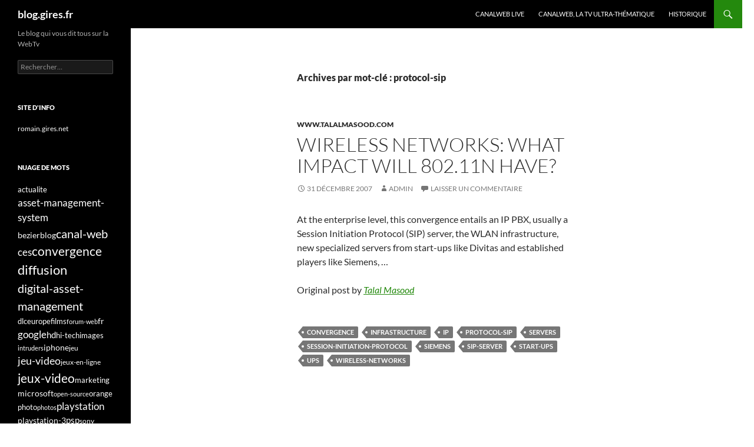

--- FILE ---
content_type: text/html; charset=UTF-8
request_url: https://blog.gires.fr/tag/protocol-sip/
body_size: 24033
content:
<!DOCTYPE html> <!--[if IE 7]><html class="ie ie7" lang="fr-FR"> <![endif]--> <!--[if IE 8]><html class="ie ie8" lang="fr-FR"> <![endif]--> <!--[if !(IE 7) & !(IE 8)]><!--><html lang="fr-FR"> <!--<![endif]--><head><meta charset="UTF-8"><meta name="viewport" content="width=device-width, initial-scale=1.0"><title>protocol-sip | blog.gires.fr</title><link rel="profile" href="https://gmpg.org/xfn/11"><link rel="pingback" href="https://blog.gires.fr/xmlrpc.php"> <!--[if lt IE 9]> <script src="https://blog.gires.fr/wp-content/themes/twentyfourteen/js/html5.js?ver=3.7.0"></script> <![endif]--><meta name='robots' content='max-image-preview:large' /><style>img:is([sizes="auto" i], [sizes^="auto," i]) { contain-intrinsic-size: 3000px 1500px }</style><link rel='dns-prefetch' href='//ssl.p.jwpcdn.com' /><link rel='dns-prefetch' href='//platform-api.sharethis.com' /><link rel="alternate" type="application/rss+xml" title="blog.gires.fr &raquo; Flux" href="https://blog.gires.fr/feed/" /><link rel="alternate" type="application/rss+xml" title="blog.gires.fr &raquo; Flux des commentaires" href="https://blog.gires.fr/comments/feed/" /><link rel="alternate" type="application/rss+xml" title="blog.gires.fr &raquo; Flux de l’étiquette protocol-sip" href="https://blog.gires.fr/tag/protocol-sip/feed/" /> <script defer src="[data-uri]"></script> <style id='wp-emoji-styles-inline-css'>img.wp-smiley, img.emoji {
		display: inline !important;
		border: none !important;
		box-shadow: none !important;
		height: 1em !important;
		width: 1em !important;
		margin: 0 0.07em !important;
		vertical-align: -0.1em !important;
		background: none !important;
		padding: 0 !important;
	}</style><link rel='stylesheet' id='wp-block-library-css' href='https://blog.gires.fr/wp-includes/css/dist/block-library/style.min.css?ver=6.8.3' media='all' /><style id='wp-block-library-theme-inline-css'>.wp-block-audio :where(figcaption){color:#555;font-size:13px;text-align:center}.is-dark-theme .wp-block-audio :where(figcaption){color:#ffffffa6}.wp-block-audio{margin:0 0 1em}.wp-block-code{border:1px solid #ccc;border-radius:4px;font-family:Menlo,Consolas,monaco,monospace;padding:.8em 1em}.wp-block-embed :where(figcaption){color:#555;font-size:13px;text-align:center}.is-dark-theme .wp-block-embed :where(figcaption){color:#ffffffa6}.wp-block-embed{margin:0 0 1em}.blocks-gallery-caption{color:#555;font-size:13px;text-align:center}.is-dark-theme .blocks-gallery-caption{color:#ffffffa6}:root :where(.wp-block-image figcaption){color:#555;font-size:13px;text-align:center}.is-dark-theme :root :where(.wp-block-image figcaption){color:#ffffffa6}.wp-block-image{margin:0 0 1em}.wp-block-pullquote{border-bottom:4px solid;border-top:4px solid;color:currentColor;margin-bottom:1.75em}.wp-block-pullquote cite,.wp-block-pullquote footer,.wp-block-pullquote__citation{color:currentColor;font-size:.8125em;font-style:normal;text-transform:uppercase}.wp-block-quote{border-left:.25em solid;margin:0 0 1.75em;padding-left:1em}.wp-block-quote cite,.wp-block-quote footer{color:currentColor;font-size:.8125em;font-style:normal;position:relative}.wp-block-quote:where(.has-text-align-right){border-left:none;border-right:.25em solid;padding-left:0;padding-right:1em}.wp-block-quote:where(.has-text-align-center){border:none;padding-left:0}.wp-block-quote.is-large,.wp-block-quote.is-style-large,.wp-block-quote:where(.is-style-plain){border:none}.wp-block-search .wp-block-search__label{font-weight:700}.wp-block-search__button{border:1px solid #ccc;padding:.375em .625em}:where(.wp-block-group.has-background){padding:1.25em 2.375em}.wp-block-separator.has-css-opacity{opacity:.4}.wp-block-separator{border:none;border-bottom:2px solid;margin-left:auto;margin-right:auto}.wp-block-separator.has-alpha-channel-opacity{opacity:1}.wp-block-separator:not(.is-style-wide):not(.is-style-dots){width:100px}.wp-block-separator.has-background:not(.is-style-dots){border-bottom:none;height:1px}.wp-block-separator.has-background:not(.is-style-wide):not(.is-style-dots){height:2px}.wp-block-table{margin:0 0 1em}.wp-block-table td,.wp-block-table th{word-break:normal}.wp-block-table :where(figcaption){color:#555;font-size:13px;text-align:center}.is-dark-theme .wp-block-table :where(figcaption){color:#ffffffa6}.wp-block-video :where(figcaption){color:#555;font-size:13px;text-align:center}.is-dark-theme .wp-block-video :where(figcaption){color:#ffffffa6}.wp-block-video{margin:0 0 1em}:root :where(.wp-block-template-part.has-background){margin-bottom:0;margin-top:0;padding:1.25em 2.375em}</style><style id='classic-theme-styles-inline-css'>/*! This file is auto-generated */
.wp-block-button__link{color:#fff;background-color:#32373c;border-radius:9999px;box-shadow:none;text-decoration:none;padding:calc(.667em + 2px) calc(1.333em + 2px);font-size:1.125em}.wp-block-file__button{background:#32373c;color:#fff;text-decoration:none}</style><style id='global-styles-inline-css'>:root{--wp--preset--aspect-ratio--square: 1;--wp--preset--aspect-ratio--4-3: 4/3;--wp--preset--aspect-ratio--3-4: 3/4;--wp--preset--aspect-ratio--3-2: 3/2;--wp--preset--aspect-ratio--2-3: 2/3;--wp--preset--aspect-ratio--16-9: 16/9;--wp--preset--aspect-ratio--9-16: 9/16;--wp--preset--color--black: #000;--wp--preset--color--cyan-bluish-gray: #abb8c3;--wp--preset--color--white: #fff;--wp--preset--color--pale-pink: #f78da7;--wp--preset--color--vivid-red: #cf2e2e;--wp--preset--color--luminous-vivid-orange: #ff6900;--wp--preset--color--luminous-vivid-amber: #fcb900;--wp--preset--color--light-green-cyan: #7bdcb5;--wp--preset--color--vivid-green-cyan: #00d084;--wp--preset--color--pale-cyan-blue: #8ed1fc;--wp--preset--color--vivid-cyan-blue: #0693e3;--wp--preset--color--vivid-purple: #9b51e0;--wp--preset--color--green: #24890d;--wp--preset--color--dark-gray: #2b2b2b;--wp--preset--color--medium-gray: #767676;--wp--preset--color--light-gray: #f5f5f5;--wp--preset--gradient--vivid-cyan-blue-to-vivid-purple: linear-gradient(135deg,rgba(6,147,227,1) 0%,rgb(155,81,224) 100%);--wp--preset--gradient--light-green-cyan-to-vivid-green-cyan: linear-gradient(135deg,rgb(122,220,180) 0%,rgb(0,208,130) 100%);--wp--preset--gradient--luminous-vivid-amber-to-luminous-vivid-orange: linear-gradient(135deg,rgba(252,185,0,1) 0%,rgba(255,105,0,1) 100%);--wp--preset--gradient--luminous-vivid-orange-to-vivid-red: linear-gradient(135deg,rgba(255,105,0,1) 0%,rgb(207,46,46) 100%);--wp--preset--gradient--very-light-gray-to-cyan-bluish-gray: linear-gradient(135deg,rgb(238,238,238) 0%,rgb(169,184,195) 100%);--wp--preset--gradient--cool-to-warm-spectrum: linear-gradient(135deg,rgb(74,234,220) 0%,rgb(151,120,209) 20%,rgb(207,42,186) 40%,rgb(238,44,130) 60%,rgb(251,105,98) 80%,rgb(254,248,76) 100%);--wp--preset--gradient--blush-light-purple: linear-gradient(135deg,rgb(255,206,236) 0%,rgb(152,150,240) 100%);--wp--preset--gradient--blush-bordeaux: linear-gradient(135deg,rgb(254,205,165) 0%,rgb(254,45,45) 50%,rgb(107,0,62) 100%);--wp--preset--gradient--luminous-dusk: linear-gradient(135deg,rgb(255,203,112) 0%,rgb(199,81,192) 50%,rgb(65,88,208) 100%);--wp--preset--gradient--pale-ocean: linear-gradient(135deg,rgb(255,245,203) 0%,rgb(182,227,212) 50%,rgb(51,167,181) 100%);--wp--preset--gradient--electric-grass: linear-gradient(135deg,rgb(202,248,128) 0%,rgb(113,206,126) 100%);--wp--preset--gradient--midnight: linear-gradient(135deg,rgb(2,3,129) 0%,rgb(40,116,252) 100%);--wp--preset--font-size--small: 13px;--wp--preset--font-size--medium: 20px;--wp--preset--font-size--large: 36px;--wp--preset--font-size--x-large: 42px;--wp--preset--spacing--20: 0.44rem;--wp--preset--spacing--30: 0.67rem;--wp--preset--spacing--40: 1rem;--wp--preset--spacing--50: 1.5rem;--wp--preset--spacing--60: 2.25rem;--wp--preset--spacing--70: 3.38rem;--wp--preset--spacing--80: 5.06rem;--wp--preset--shadow--natural: 6px 6px 9px rgba(0, 0, 0, 0.2);--wp--preset--shadow--deep: 12px 12px 50px rgba(0, 0, 0, 0.4);--wp--preset--shadow--sharp: 6px 6px 0px rgba(0, 0, 0, 0.2);--wp--preset--shadow--outlined: 6px 6px 0px -3px rgba(255, 255, 255, 1), 6px 6px rgba(0, 0, 0, 1);--wp--preset--shadow--crisp: 6px 6px 0px rgba(0, 0, 0, 1);}:where(.is-layout-flex){gap: 0.5em;}:where(.is-layout-grid){gap: 0.5em;}body .is-layout-flex{display: flex;}.is-layout-flex{flex-wrap: wrap;align-items: center;}.is-layout-flex > :is(*, div){margin: 0;}body .is-layout-grid{display: grid;}.is-layout-grid > :is(*, div){margin: 0;}:where(.wp-block-columns.is-layout-flex){gap: 2em;}:where(.wp-block-columns.is-layout-grid){gap: 2em;}:where(.wp-block-post-template.is-layout-flex){gap: 1.25em;}:where(.wp-block-post-template.is-layout-grid){gap: 1.25em;}.has-black-color{color: var(--wp--preset--color--black) !important;}.has-cyan-bluish-gray-color{color: var(--wp--preset--color--cyan-bluish-gray) !important;}.has-white-color{color: var(--wp--preset--color--white) !important;}.has-pale-pink-color{color: var(--wp--preset--color--pale-pink) !important;}.has-vivid-red-color{color: var(--wp--preset--color--vivid-red) !important;}.has-luminous-vivid-orange-color{color: var(--wp--preset--color--luminous-vivid-orange) !important;}.has-luminous-vivid-amber-color{color: var(--wp--preset--color--luminous-vivid-amber) !important;}.has-light-green-cyan-color{color: var(--wp--preset--color--light-green-cyan) !important;}.has-vivid-green-cyan-color{color: var(--wp--preset--color--vivid-green-cyan) !important;}.has-pale-cyan-blue-color{color: var(--wp--preset--color--pale-cyan-blue) !important;}.has-vivid-cyan-blue-color{color: var(--wp--preset--color--vivid-cyan-blue) !important;}.has-vivid-purple-color{color: var(--wp--preset--color--vivid-purple) !important;}.has-black-background-color{background-color: var(--wp--preset--color--black) !important;}.has-cyan-bluish-gray-background-color{background-color: var(--wp--preset--color--cyan-bluish-gray) !important;}.has-white-background-color{background-color: var(--wp--preset--color--white) !important;}.has-pale-pink-background-color{background-color: var(--wp--preset--color--pale-pink) !important;}.has-vivid-red-background-color{background-color: var(--wp--preset--color--vivid-red) !important;}.has-luminous-vivid-orange-background-color{background-color: var(--wp--preset--color--luminous-vivid-orange) !important;}.has-luminous-vivid-amber-background-color{background-color: var(--wp--preset--color--luminous-vivid-amber) !important;}.has-light-green-cyan-background-color{background-color: var(--wp--preset--color--light-green-cyan) !important;}.has-vivid-green-cyan-background-color{background-color: var(--wp--preset--color--vivid-green-cyan) !important;}.has-pale-cyan-blue-background-color{background-color: var(--wp--preset--color--pale-cyan-blue) !important;}.has-vivid-cyan-blue-background-color{background-color: var(--wp--preset--color--vivid-cyan-blue) !important;}.has-vivid-purple-background-color{background-color: var(--wp--preset--color--vivid-purple) !important;}.has-black-border-color{border-color: var(--wp--preset--color--black) !important;}.has-cyan-bluish-gray-border-color{border-color: var(--wp--preset--color--cyan-bluish-gray) !important;}.has-white-border-color{border-color: var(--wp--preset--color--white) !important;}.has-pale-pink-border-color{border-color: var(--wp--preset--color--pale-pink) !important;}.has-vivid-red-border-color{border-color: var(--wp--preset--color--vivid-red) !important;}.has-luminous-vivid-orange-border-color{border-color: var(--wp--preset--color--luminous-vivid-orange) !important;}.has-luminous-vivid-amber-border-color{border-color: var(--wp--preset--color--luminous-vivid-amber) !important;}.has-light-green-cyan-border-color{border-color: var(--wp--preset--color--light-green-cyan) !important;}.has-vivid-green-cyan-border-color{border-color: var(--wp--preset--color--vivid-green-cyan) !important;}.has-pale-cyan-blue-border-color{border-color: var(--wp--preset--color--pale-cyan-blue) !important;}.has-vivid-cyan-blue-border-color{border-color: var(--wp--preset--color--vivid-cyan-blue) !important;}.has-vivid-purple-border-color{border-color: var(--wp--preset--color--vivid-purple) !important;}.has-vivid-cyan-blue-to-vivid-purple-gradient-background{background: var(--wp--preset--gradient--vivid-cyan-blue-to-vivid-purple) !important;}.has-light-green-cyan-to-vivid-green-cyan-gradient-background{background: var(--wp--preset--gradient--light-green-cyan-to-vivid-green-cyan) !important;}.has-luminous-vivid-amber-to-luminous-vivid-orange-gradient-background{background: var(--wp--preset--gradient--luminous-vivid-amber-to-luminous-vivid-orange) !important;}.has-luminous-vivid-orange-to-vivid-red-gradient-background{background: var(--wp--preset--gradient--luminous-vivid-orange-to-vivid-red) !important;}.has-very-light-gray-to-cyan-bluish-gray-gradient-background{background: var(--wp--preset--gradient--very-light-gray-to-cyan-bluish-gray) !important;}.has-cool-to-warm-spectrum-gradient-background{background: var(--wp--preset--gradient--cool-to-warm-spectrum) !important;}.has-blush-light-purple-gradient-background{background: var(--wp--preset--gradient--blush-light-purple) !important;}.has-blush-bordeaux-gradient-background{background: var(--wp--preset--gradient--blush-bordeaux) !important;}.has-luminous-dusk-gradient-background{background: var(--wp--preset--gradient--luminous-dusk) !important;}.has-pale-ocean-gradient-background{background: var(--wp--preset--gradient--pale-ocean) !important;}.has-electric-grass-gradient-background{background: var(--wp--preset--gradient--electric-grass) !important;}.has-midnight-gradient-background{background: var(--wp--preset--gradient--midnight) !important;}.has-small-font-size{font-size: var(--wp--preset--font-size--small) !important;}.has-medium-font-size{font-size: var(--wp--preset--font-size--medium) !important;}.has-large-font-size{font-size: var(--wp--preset--font-size--large) !important;}.has-x-large-font-size{font-size: var(--wp--preset--font-size--x-large) !important;}
:where(.wp-block-post-template.is-layout-flex){gap: 1.25em;}:where(.wp-block-post-template.is-layout-grid){gap: 1.25em;}
:where(.wp-block-columns.is-layout-flex){gap: 2em;}:where(.wp-block-columns.is-layout-grid){gap: 2em;}
:root :where(.wp-block-pullquote){font-size: 1.5em;line-height: 1.6;}</style><link rel='stylesheet' id='responsive-lightbox-swipebox-css' href='https://blog.gires.fr/wp-content/plugins/responsive-lightbox/assets/swipebox/swipebox.min.css?ver=1.5.2' media='all' /><link rel='stylesheet' id='twentyfourteen-lato-css' href='https://blog.gires.fr/wp-content/cache/autoptimize/css/autoptimize_single_20b7c6576519dc76c59d545a3cce9e78.css?ver=20230328' media='all' /><link rel='stylesheet' id='genericons-css' href='https://blog.gires.fr/wp-content/cache/autoptimize/css/autoptimize_single_8604c201ca1b346289d82daf2b6c91f6.css?ver=3.0.3' media='all' /><link rel='stylesheet' id='twentyfourteen-style-css' href='https://blog.gires.fr/wp-content/cache/autoptimize/css/autoptimize_single_03a3fd9d2a8833ba0e99213d9ed1b738.css?ver=20250715' media='all' /><link rel='stylesheet' id='twentyfourteen-block-style-css' href='https://blog.gires.fr/wp-content/cache/autoptimize/css/autoptimize_single_7c74ddb14f3da2e8af9bbe628fee2dfd.css?ver=20250715' media='all' /> <!--[if lt IE 9]><link rel='stylesheet' id='twentyfourteen-ie-css' href='https://blog.gires.fr/wp-content/themes/twentyfourteen/css/ie.css?ver=20140711' media='all' /> <![endif]--> <script defer src="https://ssl.p.jwpcdn.com/6/12/jwplayer.js?ver=6.8.3" id="jwplayer-js"></script> <script defer src="https://blog.gires.fr/wp-includes/js/jquery/jquery.min.js?ver=3.7.1" id="jquery-core-js"></script> <script defer src="https://blog.gires.fr/wp-includes/js/jquery/jquery-migrate.min.js?ver=3.4.1" id="jquery-migrate-js"></script> <script defer src="https://blog.gires.fr/wp-content/plugins/responsive-lightbox/assets/dompurify/purify.min.js?ver=3.3.1" id="dompurify-js"></script> <script defer id="responsive-lightbox-sanitizer-js-before" src="[data-uri]"></script> <script defer src="https://blog.gires.fr/wp-content/cache/autoptimize/js/autoptimize_single_e35fd128ca447dd5f245aa4cfb8bdc2a.js?ver=2.7.0" id="responsive-lightbox-sanitizer-js"></script> <script defer src="https://blog.gires.fr/wp-content/plugins/responsive-lightbox/assets/swipebox/jquery.swipebox.min.js?ver=1.5.2" id="responsive-lightbox-swipebox-js"></script> <script defer src="https://blog.gires.fr/wp-includes/js/underscore.min.js?ver=1.13.7" id="underscore-js"></script> <script defer src="https://blog.gires.fr/wp-content/plugins/responsive-lightbox/assets/infinitescroll/infinite-scroll.pkgd.min.js?ver=4.0.1" id="responsive-lightbox-infinite-scroll-js"></script> <script defer id="responsive-lightbox-js-before" src="[data-uri]"></script> <script defer src="https://blog.gires.fr/wp-content/cache/autoptimize/js/autoptimize_single_67007b337fb549bca11aa96070e5349a.js?ver=2.7.0" id="responsive-lightbox-js"></script> <script src="https://blog.gires.fr/wp-content/cache/autoptimize/js/autoptimize_single_20ea6bb2e918feb5392be0617397ec15.js?ver=20230526" id="twentyfourteen-script-js" defer data-wp-strategy="defer"></script> <script defer src="//platform-api.sharethis.com/js/sharethis.js#source=googleanalytics-wordpress#product=ga" id="googleanalytics-platform-sharethis-js"></script> <link rel="https://api.w.org/" href="https://blog.gires.fr/wp-json/" /><link rel="alternate" title="JSON" type="application/json" href="https://blog.gires.fr/wp-json/wp/v2/tags/1557" /><link rel="EditURI" type="application/rsd+xml" title="RSD" href="https://blog.gires.fr/xmlrpc.php?rsd" /><meta name="generator" content="WordPress 6.8.3" /> <script defer src="[data-uri]"></script> <script defer src="[data-uri]"></script> <script>(function() {
	(function (i, s, o, g, r, a, m) {
		i['GoogleAnalyticsObject'] = r;
		i[r] = i[r] || function () {
				(i[r].q = i[r].q || []).push(arguments)
			}, i[r].l = 1 * new Date();
		a = s.createElement(o),
			m = s.getElementsByTagName(o)[0];
		a.async = 1;
		a.src = g;
		m.parentNode.insertBefore(a, m)
	})(window, document, 'script', 'https://google-analytics.com/analytics.js', 'ga');

	ga('create', 'UA-3383687-2', 'auto');
			ga('send', 'pageview');
	})();</script> <style type="text/css" id="twentyfourteen-header-css">.site-title a {
			color: #ffffff;
		}</style><style id="custom-background-css">body.custom-background { background-color: #ffffff; }</style></head><body class="archive tag tag-protocol-sip tag-1557 custom-background wp-embed-responsive wp-theme-twentyfourteen group-blog masthead-fixed list-view full-width"> <a class="screen-reader-text skip-link" href="#content"> Aller au contenu</a><div id="page" class="hfeed site"><header id="masthead" class="site-header"><div class="header-main"><h1 class="site-title"><a href="https://blog.gires.fr/" rel="home" >blog.gires.fr</a></h1><div class="search-toggle"> <a href="#search-container" class="screen-reader-text" aria-expanded="false" aria-controls="search-container"> Recherche </a></div><nav id="primary-navigation" class="site-navigation primary-navigation"> <button class="menu-toggle">Menu principal</button><div id="primary-menu" class="nav-menu"><ul><li class="page_item page-item-176"><a href="https://blog.gires.fr/canalweb-live/">Canalweb live</a></li><li class="page_item page-item-8665"><a href="https://blog.gires.fr/canalweb-la-tv-ultra-thematique/">CanalWeb, la TV ultra-thématique</a></li><li class="page_item page-item-9524"><a href="https://blog.gires.fr/historique/">Historique</a></li></ul></div></nav></div><div id="search-container" class="search-box-wrapper hide"><div class="search-box"><form role="search" method="get" class="search-form" action="https://blog.gires.fr/"> <label> <span class="screen-reader-text">Rechercher :</span> <input type="search" class="search-field" placeholder="Rechercher…" value="" name="s" /> </label> <input type="submit" class="search-submit" value="Rechercher" /></form></div></div></header><div id="main" class="site-main"><section id="primary" class="content-area"><div id="content" class="site-content" role="main"><header class="archive-header"><h1 class="archive-title"> Archives par mot-clé&nbsp;: protocol-sip</h1></header><article id="post-527" class="post-527 post type-post status-publish format-standard hentry category-wwwtalalmasoodcom tag-convergence tag-infrastructure tag-ip tag-protocol-sip tag-servers tag-session-initiation-protocol tag-siemens tag-sip-server tag-start-ups tag-ups tag-wireless-networks"><header class="entry-header"><div class="entry-meta"> <span class="cat-links"><a href="https://blog.gires.fr/category/wwwtalalmasoodcom/" rel="category tag">www.talalmasood.com</a></span></div><h1 class="entry-title"><a href="https://blog.gires.fr/wwwtalalmasoodcom/wireless-networks-what-impact-will-80211n-have/" rel="bookmark">Wireless networks: What impact will 802.11n have?</a></h1><div class="entry-meta"> <span class="entry-date"><a href="https://blog.gires.fr/wwwtalalmasoodcom/wireless-networks-what-impact-will-80211n-have/" rel="bookmark"><time class="entry-date" datetime="2007-12-31T07:50:00+01:00">31 décembre 2007</time></a></span> <span class="byline"><span class="author vcard"><a class="url fn n" href="https://blog.gires.fr/author/admin/" rel="author">admin</a></span></span> <span class="comments-link"><a href="https://blog.gires.fr/wwwtalalmasoodcom/wireless-networks-what-impact-will-80211n-have/#respond">Laisser un commentaire</a></span></div></header><div class="entry-content"><p>At the enterprise level, this convergence entails an IP PBX, usually a Session Initiation Protocol (SIP) server, the WLAN infrastructure, new specialized servers from start-ups like Divitas and established players like Siemens, &#8230;</p><p>Original post by <em><a href="http://www.talalmasood.com/blog/archives/126" target="_blank" title="">Talal Masood</a></em></p></div><footer class="entry-meta"><span class="tag-links"><a href="https://blog.gires.fr/tag/convergence/" rel="tag">convergence</a><a href="https://blog.gires.fr/tag/infrastructure/" rel="tag">infrastructure</a><a href="https://blog.gires.fr/tag/ip/" rel="tag">ip</a><a href="https://blog.gires.fr/tag/protocol-sip/" rel="tag">protocol-sip</a><a href="https://blog.gires.fr/tag/servers/" rel="tag">servers</a><a href="https://blog.gires.fr/tag/session-initiation-protocol/" rel="tag">session-initiation-protocol</a><a href="https://blog.gires.fr/tag/siemens/" rel="tag">siemens</a><a href="https://blog.gires.fr/tag/sip-server/" rel="tag">sip-server</a><a href="https://blog.gires.fr/tag/start-ups/" rel="tag">start-ups</a><a href="https://blog.gires.fr/tag/ups/" rel="tag">ups</a><a href="https://blog.gires.fr/tag/wireless-networks/" rel="tag">wireless-networks</a></span></footer></article></div></section><div id="secondary"><h2 class="site-description">Le blog qui vous dit tous sur la WebTv</h2><div id="primary-sidebar" class="primary-sidebar widget-area" role="complementary"><aside id="search-2" class="widget widget_search"><form role="search" method="get" class="search-form" action="https://blog.gires.fr/"> <label> <span class="screen-reader-text">Rechercher :</span> <input type="search" class="search-field" placeholder="Rechercher…" value="" name="s" /> </label> <input type="submit" class="search-submit" value="Rechercher" /></form></aside><aside id="linkcat-4427" class="widget widget_links"><h1 class="widget-title">Site d'info</h1><ul class='xoxo blogroll'><li><a href="http://romain.gires.net" rel="co-worker" target="_blank">romain.gires.net</a></li></ul></aside><aside id="tag_cloud-2" class="widget widget_tag_cloud"><h1 class="widget-title">Nuage de mots</h1><nav aria-label="Nuage de mots"><div class="tagcloud"><ul class='wp-tag-cloud' role='list'><li><a href="https://blog.gires.fr/tag/actualite/" class="tag-cloud-link tag-link-6166 tag-link-position-1" style="font-size: 10.1pt;" aria-label="actualite (36 éléments)">actualite</a></li><li><a href="https://blog.gires.fr/tag/asset-management-system/" class="tag-cloud-link tag-link-5474 tag-link-position-2" style="font-size: 12.6pt;" aria-label="asset-management-system (65 éléments)">asset-management-system</a></li><li><a href="https://blog.gires.fr/tag/bezier/" class="tag-cloud-link tag-link-4273 tag-link-position-3" style="font-size: 10.3pt;" aria-label="bezier (38 éléments)">bezier</a></li><li><a href="https://blog.gires.fr/tag/blog/" class="tag-cloud-link tag-link-1575 tag-link-position-4" style="font-size: 10.4pt;" aria-label="blog (39 éléments)">blog</a></li><li><a href="https://blog.gires.fr/tag/canal-web/" class="tag-cloud-link tag-link-483 tag-link-position-5" style="font-size: 15.3pt;" aria-label="canal-web (123 éléments)">canal-web</a></li><li><a href="https://blog.gires.fr/tag/ces/" class="tag-cloud-link tag-link-175 tag-link-position-6" style="font-size: 12.8pt;" aria-label="ces (68 éléments)">ces</a></li><li><a href="https://blog.gires.fr/tag/convergence/" class="tag-cloud-link tag-link-311 tag-link-position-7" style="font-size: 15.4pt;" aria-label="convergence (125 éléments)">convergence</a></li><li><a href="https://blog.gires.fr/tag/diffusion/" class="tag-cloud-link tag-link-117 tag-link-position-8" style="font-size: 16.8pt;" aria-label="diffusion (174 éléments)">diffusion</a></li><li><a href="https://blog.gires.fr/tag/digital-asset-management/" class="tag-cloud-link tag-link-5473 tag-link-position-9" style="font-size: 15.1pt;" aria-label="digital-asset-management (116 éléments)">digital-asset-management</a></li><li><a href="https://blog.gires.fr/tag/dlc/" class="tag-cloud-link tag-link-5712 tag-link-position-10" style="font-size: 9.6pt;" aria-label="dlc (32 éléments)">dlc</a></li><li><a href="https://blog.gires.fr/tag/europe/" class="tag-cloud-link tag-link-142 tag-link-position-11" style="font-size: 9.6pt;" aria-label="europe (32 éléments)">europe</a></li><li><a href="https://blog.gires.fr/tag/films/" class="tag-cloud-link tag-link-246 tag-link-position-12" style="font-size: 10.1pt;" aria-label="films (36 éléments)">films</a></li><li><a href="https://blog.gires.fr/tag/forum-web/" class="tag-cloud-link tag-link-3364 tag-link-position-13" style="font-size: 8.5pt;" aria-label="forum-web (25 éléments)">forum-web</a></li><li><a href="https://blog.gires.fr/tag/fr/" class="tag-cloud-link tag-link-20 tag-link-position-14" style="font-size: 10.6pt;" aria-label="fr (41 éléments)">fr</a></li><li><a href="https://blog.gires.fr/tag/google/" class="tag-cloud-link tag-link-159 tag-link-position-15" style="font-size: 12.7pt;" aria-label="google (66 éléments)">google</a></li><li><a href="https://blog.gires.fr/tag/hd/" class="tag-cloud-link tag-link-65 tag-link-position-16" style="font-size: 11pt;" aria-label="hd (45 éléments)">hd</a></li><li><a href="https://blog.gires.fr/tag/hi-tech/" class="tag-cloud-link tag-link-2272 tag-link-position-17" style="font-size: 9.5pt;" aria-label="hi-tech (31 éléments)">hi-tech</a></li><li><a href="https://blog.gires.fr/tag/images/" class="tag-cloud-link tag-link-2342 tag-link-position-18" style="font-size: 9.5pt;" aria-label="images (31 éléments)">images</a></li><li><a href="https://blog.gires.fr/tag/intruders/" class="tag-cloud-link tag-link-668 tag-link-position-19" style="font-size: 8.2pt;" aria-label="intruders (23 éléments)">intruders</a></li><li><a href="https://blog.gires.fr/tag/iphone/" class="tag-cloud-link tag-link-204 tag-link-position-20" style="font-size: 10.2pt;" aria-label="iphone (37 éléments)">iphone</a></li><li><a href="https://blog.gires.fr/tag/jeu/" class="tag-cloud-link tag-link-862 tag-link-position-21" style="font-size: 9.3pt;" aria-label="jeu (30 éléments)">jeu</a></li><li><a href="https://blog.gires.fr/tag/jeu-video/" class="tag-cloud-link tag-link-1836 tag-link-position-22" style="font-size: 13.3pt;" aria-label="jeu-video (77 éléments)">jeu-video</a></li><li><a href="https://blog.gires.fr/tag/jeux-en-ligne/" class="tag-cloud-link tag-link-8366 tag-link-position-23" style="font-size: 9.2pt;" aria-label="jeux-en-ligne (29 éléments)">jeux-en-ligne</a></li><li><a href="https://blog.gires.fr/tag/jeux-video/" class="tag-cloud-link tag-link-99 tag-link-position-24" style="font-size: 15.8pt;" aria-label="jeux-video (137 éléments)">jeux-video</a></li><li><a href="https://blog.gires.fr/tag/marketing/" class="tag-cloud-link tag-link-151 tag-link-position-25" style="font-size: 9.7pt;" aria-label="marketing (33 éléments)">marketing</a></li><li><a href="https://blog.gires.fr/tag/microsoft/" class="tag-cloud-link tag-link-377 tag-link-position-26" style="font-size: 10.8pt;" aria-label="microsoft (43 éléments)">microsoft</a></li><li><a href="https://blog.gires.fr/tag/open-source/" class="tag-cloud-link tag-link-326 tag-link-position-27" style="font-size: 8.2pt;" aria-label="open-source (23 éléments)">open-source</a></li><li><a href="https://blog.gires.fr/tag/orange/" class="tag-cloud-link tag-link-955 tag-link-position-28" style="font-size: 9.6pt;" aria-label="orange (32 éléments)">orange</a></li><li><a href="https://blog.gires.fr/tag/photo/" class="tag-cloud-link tag-link-260 tag-link-position-29" style="font-size: 9.7pt;" aria-label="photo (33 éléments)">photo</a></li><li><a href="https://blog.gires.fr/tag/photos/" class="tag-cloud-link tag-link-109 tag-link-position-30" style="font-size: 8pt;" aria-label="photos (22 éléments)">photos</a></li><li><a href="https://blog.gires.fr/tag/playstation/" class="tag-cloud-link tag-link-2804 tag-link-position-31" style="font-size: 12.5pt;" aria-label="playstation (64 éléments)">playstation</a></li><li><a href="https://blog.gires.fr/tag/playstation-3/" class="tag-cloud-link tag-link-4648 tag-link-position-32" style="font-size: 10.2pt;" aria-label="playstation-3 (37 éléments)">playstation-3</a></li><li><a href="https://blog.gires.fr/tag/psp/" class="tag-cloud-link tag-link-1417 tag-link-position-33" style="font-size: 11pt;" aria-label="psp (45 éléments)">psp</a></li><li><a href="https://blog.gires.fr/tag/sony/" class="tag-cloud-link tag-link-1073 tag-link-position-34" style="font-size: 9.2pt;" aria-label="sony (29 éléments)">sony</a></li><li><a href="https://blog.gires.fr/tag/trailers/" class="tag-cloud-link tag-link-1682 tag-link-position-35" style="font-size: 8.5pt;" aria-label="trailers (25 éléments)">trailers</a></li><li><a href="https://blog.gires.fr/tag/tv-web/" class="tag-cloud-link tag-link-73 tag-link-position-36" style="font-size: 9.3pt;" aria-label="tv-web (30 éléments)">tv-web</a></li><li><a href="https://blog.gires.fr/tag/video-news/" class="tag-cloud-link tag-link-6165 tag-link-position-37" style="font-size: 9.2pt;" aria-label="video-news (29 éléments)">video-news</a></li><li><a href="https://blog.gires.fr/tag/web-tv/" class="tag-cloud-link tag-link-9 tag-link-position-38" style="font-size: 22pt;" aria-label="web-tv (579 éléments)">web-tv</a></li><li><a href="https://blog.gires.fr/tag/webtv/" class="tag-cloud-link tag-link-1149 tag-link-position-39" style="font-size: 8.4pt;" aria-label="webtv (24 éléments)">webtv</a></li><li><a href="https://blog.gires.fr/tag/wii/" class="tag-cloud-link tag-link-211 tag-link-position-40" style="font-size: 11.3pt;" aria-label="wii (48 éléments)">wii</a></li><li><a href="https://blog.gires.fr/tag/xbox/" class="tag-cloud-link tag-link-937 tag-link-position-41" style="font-size: 15.7pt;" aria-label="xbox (135 éléments)">xbox</a></li><li><a href="https://blog.gires.fr/tag/xbox-360/" class="tag-cloud-link tag-link-2257 tag-link-position-42" style="font-size: 13.8pt;" aria-label="xbox-360 (86 éléments)">xbox-360</a></li><li><a href="https://blog.gires.fr/tag/xbox-live/" class="tag-cloud-link tag-link-4032 tag-link-position-43" style="font-size: 11.2pt;" aria-label="xbox-live (47 éléments)">xbox-live</a></li><li><a href="https://blog.gires.fr/tag/ya/" class="tag-cloud-link tag-link-176 tag-link-position-44" style="font-size: 8.7pt;" aria-label="ya (26 éléments)">ya</a></li><li><a href="https://blog.gires.fr/tag/youtube/" class="tag-cloud-link tag-link-219 tag-link-position-45" style="font-size: 8.5pt;" aria-label="youtube (25 éléments)">youtube</a></li></ul></div></nav></aside><aside id="rss-1" class="widget widget_rss"><h1 class="widget-title"><a class="rsswidget rss-widget-feed" href="http://blog.gires.net/feed"><img class="rss-widget-icon" style="border:0" width="14" height="14" src="https://blog.gires.fr/wp-includes/images/rss.png" alt="Flux" loading="lazy" /></a> <a class="rsswidget rss-widget-title" href="http://blog.gires.fr/">RSS, Abonnez-vous. Ne perdez plus votre temps !</a></h1><nav aria-label="RSS, Abonnez-vous. Ne perdez plus votre temps !"><ul><li><a class='rsswidget' href='http://blog.gires.fr/blogspiritcom/thionville-reseaux-economiques-la-federation-regir-reprend-lantenne-le-republicain-lorrain/'>Thionville. Réseaux économiques : la fédération Re@gir reprend l’antenne – Le Républicain Lorrain</a> <cite>admin</cite></li><li><a class='rsswidget' href='http://blog.gires.fr/blogspiritcom/credit-agricole-sa-nominations-la-bourse-et-la-vie-tv-linformation-eco-a-valeur-ajoutee-la-bourse-et-la-vie-tv/'>CREDIT AGRICOLE SA : Nominations – La Bourse et la Vie TV L’information éco à valeur ajoutée – LA BOURSE ET LA VIE TV</a> <cite>admin</cite></li></ul></nav></aside><aside id="categories-3" class="widget widget_categories"><h1 class="widget-title">Catégories</h1><form action="https://blog.gires.fr" method="get"><label class="screen-reader-text" for="cat">Catégories</label><select  name='cat' id='cat' class='postform'><option value='-1'>Sélectionner une catégorie</option><option class="level-0" value="1804">2803.com&nbsp;&nbsp;(1)</option><option class="level-0" value="274">2ro.free.fr&nbsp;&nbsp;(1)</option><option class="level-0" value="3700">42inch.hdtvinfoworld.com&nbsp;&nbsp;(1)</option><option class="level-0" value="6155">90plan.ovh.net&nbsp;&nbsp;(1)</option><option class="level-0" value="450">aboutinternet.org&nbsp;&nbsp;(1)</option><option class="level-0" value="7637">actu.rcmlaradio.fr&nbsp;&nbsp;(1)</option><option class="level-0" value="1854">actus.rueducommerce.fr&nbsp;&nbsp;(1)</option><option class="level-0" value="7068">affaires.annuairecommuniques.com&nbsp;&nbsp;(2)</option><option class="level-0" value="2240">affiliate-infos.de&nbsp;&nbsp;(1)</option><option class="level-0" value="4150">agir.fr&nbsp;&nbsp;(2)</option><option class="level-0" value="8477">agoramedia.co.uk&nbsp;&nbsp;(1)</option><option class="level-0" value="6945">alliberats.cat&nbsp;&nbsp;(1)</option><option class="level-0" value="649">amazingvideo.mobi&nbsp;&nbsp;(1)</option><option class="level-0" value="6608">amhersttimes.wnymedia.net&nbsp;&nbsp;(1)</option><option class="level-0" value="4307">annecom.noosblog.fr&nbsp;&nbsp;(1)</option><option class="level-0" value="6031">annuaire.indexweb.info&nbsp;&nbsp;(1)</option><option class="level-0" value="9756">articlesfrance.com&nbsp;&nbsp;(2)</option><option class="level-0" value="235">artisan-blog.com&nbsp;&nbsp;(1)</option><option class="level-0" value="7069">asturieslliberal.nireblog.com&nbsp;&nbsp;(1)</option><option class="level-0" value="8789">augmentedrealitylabs.blogspot.com&nbsp;&nbsp;(1)</option><option class="level-0" value="3708">avashya.com&nbsp;&nbsp;(1)</option><option class="level-0" value="3157">b-spirit.com&nbsp;&nbsp;(1)</option><option class="level-0" value="3255">babbsae.multiply.com&nbsp;&nbsp;(1)</option><option class="level-0" value="9614">balkans.courriers.info&nbsp;&nbsp;(1)</option><option class="level-0" value="9157">batellerie.org&nbsp;&nbsp;(1)</option><option class="level-0" value="10095">BENIN WEB TV&nbsp;&nbsp;(20)</option><option class="level-0" value="2993">benoit1987france.spaces.live.com&nbsp;&nbsp;(1)</option><option class="level-0" value="8328">biac-aclc.ca&nbsp;&nbsp;(1)</option><option class="level-0" value="3377">bink.nu&nbsp;&nbsp;(1)</option><option class="level-0" value="638">bleebot.com&nbsp;&nbsp;(5)</option><option class="level-0" value="7904">blended.fr&nbsp;&nbsp;(1)</option><option class="level-0" value="1255">blip.tv&nbsp;&nbsp;(7)</option><option class="level-0" value="6416">blog.20minutes.fr&nbsp;&nbsp;(9)</option><option class="level-0" value="4923">blog.artis-tik.be&nbsp;&nbsp;(1)</option><option class="level-0" value="4392">blog.blogdimension.com&nbsp;&nbsp;(1)</option><option class="level-0" value="1778">blog.citevents.fr&nbsp;&nbsp;(13)</option><option class="level-0" value="4504">blog.cyberjournalisme.net&nbsp;&nbsp;(1)</option><option class="level-0" value="3685">blog.davidmcnulty.co.uk&nbsp;&nbsp;(1)</option><option class="level-0" value="2823">blog.developpez.com&nbsp;&nbsp;(1)</option><option class="level-0" value="3171">blog.diwi-tv.com&nbsp;&nbsp;(1)</option><option class="level-0" value="2805">blog.exalead.fr&nbsp;&nbsp;(1)</option><option class="level-0" value="6361">blog.extensis.com&nbsp;&nbsp;(2)</option><option class="level-0" value="6029">blog.fermiersdacote.fr&nbsp;&nbsp;(1)</option><option class="level-0" value="5394">blog.himselfprod.com&nbsp;&nbsp;(1)</option><option class="level-0" value="7484">blog.interdoc.com&nbsp;&nbsp;(1)</option><option class="level-0" value="6278">blog.jeux.video.free.fr&nbsp;&nbsp;(29)</option><option class="level-0" value="4766">blog.jonathanmoreau.fr&nbsp;&nbsp;(1)</option><option class="level-0" value="5869">blog.lanegourmet.com&nbsp;&nbsp;(1)</option><option class="level-0" value="3557">blog.monkeymoon.net&nbsp;&nbsp;(1)</option><option class="level-0" value="2074">blog.narcissique.fr&nbsp;&nbsp;(1)</option><option class="level-0" value="3167">blog.no-wire.com&nbsp;&nbsp;(1)</option><option class="level-0" value="7130">blog.novastream.fr&nbsp;&nbsp;(5)</option><option class="level-0" value="123">blog.nseries.be&nbsp;&nbsp;(1)</option><option class="level-0" value="9201">blog.octo.com&nbsp;&nbsp;(1)</option><option class="level-0" value="5372">blog.payne.org&nbsp;&nbsp;(1)</option><option class="level-0" value="2055">blog.profession-web.ch&nbsp;&nbsp;(1)</option><option class="level-0" value="2839">blog.sebyrollins.com&nbsp;&nbsp;(4)</option><option class="level-0" value="3563">blog.simon-duhem.fr&nbsp;&nbsp;(1)</option><option class="level-0" value="5476">blog.sixsigns.com&nbsp;&nbsp;(8)</option><option class="level-0" value="172">blog.somestyle.be&nbsp;&nbsp;(1)</option><option class="level-0" value="267">blog.spalistik.com&nbsp;&nbsp;(1)</option><option class="level-0" value="3676">blog.streamingmedia.com&nbsp;&nbsp;(1)</option><option class="level-0" value="3174">blog.tafticht.com&nbsp;&nbsp;(1)</option><option class="level-0" value="5107">blog.telecoms.com&nbsp;&nbsp;(1)</option><option class="level-0" value="933">blog.temesis.com&nbsp;&nbsp;(1)</option><option class="level-0" value="889">blog.thierry.poinot.fr&nbsp;&nbsp;(1)</option><option class="level-0" value="278">blog.tmcnet.com&nbsp;&nbsp;(1)</option><option class="level-0" value="7189">blog.tvissimo.com&nbsp;&nbsp;(2)</option><option class="level-0" value="6896">blog.veosearch.com&nbsp;&nbsp;(1)</option><option class="level-0" value="5483">blog.widen.com&nbsp;&nbsp;(20)</option><option class="level-0" value="3386">blog.wikipages.com&nbsp;&nbsp;(1)</option><option class="level-0" value="6264">blog.wmaker.net&nbsp;&nbsp;(5)</option><option class="level-0" value="4147">blog.x-prime.com&nbsp;&nbsp;(1)</option><option class="level-0" value="5289">blogcritics.org&nbsp;&nbsp;(1)</option><option class="level-0" value="4198">blogfr.eyeka.com&nbsp;&nbsp;(25)</option><option class="level-0" value="9175">blogmotion.fr&nbsp;&nbsp;(1)</option><option class="level-0" value="9496">blogs.arm.com&nbsp;&nbsp;(1)</option><option class="level-0" value="2468">blogs.barrons.com&nbsp;&nbsp;(1)</option><option class="level-0" value="3779">blogs.cnet.com&nbsp;&nbsp;(1)</option><option class="level-0" value="2033">blogs.com&nbsp;&nbsp;(8)</option><option class="level-0" value="9651">blogs.forbes.com&nbsp;&nbsp;(2)</option><option class="level-0" value="9202">blogs.gulli.fr&nbsp;&nbsp;(2)</option><option class="level-0" value="3611">blogs.icine.org&nbsp;&nbsp;(1)</option><option class="level-0" value="8484">blogs.imediaconnection.com&nbsp;&nbsp;(1)</option><option class="level-0" value="6333">blogs.lexpress.fr&nbsp;&nbsp;(1)</option><option class="level-0" value="1126">blogs.manchestereveningnews.co.uk&nbsp;&nbsp;(1)</option><option class="level-0" value="1025">blogs.mediapost.com&nbsp;&nbsp;(1)</option><option class="level-0" value="7358">blogs.middlebury.edu&nbsp;&nbsp;(1)</option><option class="level-0" value="131">blogs.msdn.com&nbsp;&nbsp;(1)</option><option class="level-0" value="8070">blogs.mybandra.com&nbsp;&nbsp;(1)</option><option class="level-0" value="4949">blogs.nortel.com&nbsp;&nbsp;(1)</option><option class="level-0" value="8474">blogs.orange-business.com&nbsp;&nbsp;(1)</option><option class="level-0" value="284">blogs.pulver.com&nbsp;&nbsp;(14)</option><option class="level-0" value="2091">blogs.thenewstribune.com&nbsp;&nbsp;(1)</option><option class="level-0" value="2928">blogs.warwick.ac.uk&nbsp;&nbsp;(1)</option><option class="level-0" value="8782">blogspirit.com&nbsp;&nbsp;(10)</option><option class="level-0" value="550">blogspot.com&nbsp;&nbsp;(273)</option><option class="level-0" value="1450">blogtendancescom.agregablogs.com&nbsp;&nbsp;(1)</option><option class="level-0" value="6349">blogue.biotope.ca&nbsp;&nbsp;(1)</option><option class="level-0" value="3749">bmk1235.tistory.com&nbsp;&nbsp;(1)</option><option class="level-0" value="3194">bnjsz.spaces.live.com&nbsp;&nbsp;(1)</option><option class="level-0" value="581">broadstuff.com&nbsp;&nbsp;(2)</option><option class="level-0" value="2235">brooksjordan.tumblr.com&nbsp;&nbsp;(1)</option><option class="level-0" value="171">bumspot.com&nbsp;&nbsp;(1)</option><option class="level-0" value="8346">buzzibuzz.com&nbsp;&nbsp;(2)</option><option class="level-0" value="16">ca.intruders.tv&nbsp;&nbsp;(2)</option><option class="level-0" value="5463">cadres.apec.fr&nbsp;&nbsp;(3)</option><option class="level-0" value="2029">canalblog.com&nbsp;&nbsp;(28)</option><option class="level-0" value="4193">Canalweb&nbsp;&nbsp;(1)</option><option class="level-0" value="4296">carfree.free.fr&nbsp;&nbsp;(1)</option><option class="level-0" value="8148">changeassociates.org&nbsp;&nbsp;(1)</option><option class="level-0" value="877">chris.europe2blog.fr&nbsp;&nbsp;(1)</option><option class="level-0" value="9457">class-multimedia.blogspot.com&nbsp;&nbsp;(1)</option><option class="level-0" value="6587">clients.agence84.com&nbsp;&nbsp;(1)</option><option class="level-0" value="2260">climbtothestars.org&nbsp;&nbsp;(1)</option><option class="level-0" value="5589">club.cdfreaks.com&nbsp;&nbsp;(1)</option><option class="level-0" value="6753">cmscritic.com&nbsp;&nbsp;(1)</option><option class="level-0" value="6478">cmsreport.com&nbsp;&nbsp;(1)</option><option class="level-0" value="9131">coal.blogspirit.com&nbsp;&nbsp;(1)</option><option class="level-0" value="6381">communiques-presse.com&nbsp;&nbsp;(3)</option><option class="level-0" value="847">community.livejournal.com&nbsp;&nbsp;(1)</option><option class="level-0" value="1078">connectedhome2go.com&nbsp;&nbsp;(1)</option><option class="level-0" value="5608">contentinone.com&nbsp;&nbsp;(1)</option><option class="level-0" value="4116">contenu-gratuit.com&nbsp;&nbsp;(2)</option><option class="level-0" value="4188">convergencesciencereligion.org&nbsp;&nbsp;(3)</option><option class="level-0" value="913">crdp.ac-dijon.fr&nbsp;&nbsp;(1)</option><option class="level-0" value="9221">creightonbarrett.com&nbsp;&nbsp;(1)</option><option class="level-0" value="6160">culture.scribd.info&nbsp;&nbsp;(1)</option><option class="level-0" value="1814">culturofil.net&nbsp;&nbsp;(1)</option><option class="level-0" value="1243">dailymotion.alice.it&nbsp;&nbsp;(3)</option><option class="level-0" value="7685">damtrends.com&nbsp;&nbsp;(2)</option><option class="level-0" value="9760">david.latapie.name&nbsp;&nbsp;(1)</option><option class="level-0" value="5822">deblignieres.com&nbsp;&nbsp;(1)</option><option class="level-0" value="160">declic-video-fx.com&nbsp;&nbsp;(4)</option><option class="level-0" value="85">delamusiqueaudentaire.hautetfort.com&nbsp;&nbsp;(1)</option><option class="level-0" value="200">democratie-en-ligne.net&nbsp;&nbsp;(5)</option><option class="level-0" value="2305">descary.com&nbsp;&nbsp;(2)</option><option class="level-0" value="457">dev.podesk.com&nbsp;&nbsp;(2)</option><option class="level-0" value="7400">devezine.com&nbsp;&nbsp;(1)</option><option class="level-0" value="3332">deviantlog.com&nbsp;&nbsp;(1)</option><option class="level-0" value="5514">deyamil.persianblog.ir&nbsp;&nbsp;(2)</option><option class="level-0" value="415">digg.com&nbsp;&nbsp;(4)</option><option class="level-0" value="8751">digitalassetmanagement.org.uk&nbsp;&nbsp;(6)</option><option class="level-0" value="3093">dmglobal.zaadz.com&nbsp;&nbsp;(1)</option><option class="level-0" value="9494">domoconcept2b.wordpress.com&nbsp;&nbsp;(1)</option><option class="level-0" value="1091">downloadablemusicvideos.info&nbsp;&nbsp;(1)</option><option class="level-0" value="1914">easybookreviews.com&nbsp;&nbsp;(1)</option><option class="level-0" value="1664">eckomedia.com&nbsp;&nbsp;(1)</option><option class="level-0" value="7877">ecolotheque.montpellier-agglo.com&nbsp;&nbsp;(1)</option><option class="level-0" value="6943">economie.annuairecommuniques.com&nbsp;&nbsp;(1)</option><option class="level-0" value="9178">econsultancy.com&nbsp;&nbsp;(1)</option><option class="level-0" value="2684">electronics.wslrss.com&nbsp;&nbsp;(1)</option><option class="level-0" value="2423">electronicsretailer.autohomeelectronics.com&nbsp;&nbsp;(1)</option><option class="level-0" value="8475">emploi.alsacreations.com&nbsp;&nbsp;(1)</option><option class="level-0" value="2663">emploi.viaouest.com&nbsp;&nbsp;(1)</option><option class="level-0" value="6963">entermediasoftware.com&nbsp;&nbsp;(1)</option><option class="level-0" value="1935">entrenchednet.com&nbsp;&nbsp;(1)</option><option class="level-0" value="2343">epinay.vox.com&nbsp;&nbsp;(1)</option><option class="level-0" value="4233">epsylon.org&nbsp;&nbsp;(1)</option><option class="level-0" value="7971">ericblot.blogs.com&nbsp;&nbsp;(1)</option><option class="level-0" value="5089">eurofoot2008.blogsudouest.com&nbsp;&nbsp;(1)</option><option class="level-0" value="8378">europale-asmedia.net&nbsp;&nbsp;(2)</option><option class="level-0" value="3283">events.awn.com&nbsp;&nbsp;(1)</option><option class="level-0" value="3566">extratorrent.com&nbsp;&nbsp;(1)</option><option class="level-0" value="7144">facebook-france.com&nbsp;&nbsp;(1)</option><option class="level-0" value="9761">familledentreprises.20minutes-blogs.fr&nbsp;&nbsp;(2)</option><option class="level-0" value="2383">fashion-xs.com&nbsp;&nbsp;(1)</option><option class="level-0" value="9764">fc2011.blogspot.com&nbsp;&nbsp;(1)</option><option class="level-0" value="1272">firedoglake.com&nbsp;&nbsp;(1)</option><option class="level-0" value="442">fl5l.huidig.com&nbsp;&nbsp;(1)</option><option class="level-0" value="299">flatplanetphone.com&nbsp;&nbsp;(1)</option><option class="level-0" value="886">florent.vox.com&nbsp;&nbsp;(1)</option><option class="level-0" value="2228">format.blogosfere.it&nbsp;&nbsp;(1)</option><option class="level-0" value="7718">formatiques.com&nbsp;&nbsp;(1)</option><option class="level-0" value="127">formats-ouverts.org&nbsp;&nbsp;(3)</option><option class="level-0" value="875">forum.adsl-bc.org&nbsp;&nbsp;(2)</option><option class="level-0" value="633">forum.alsacreations.com&nbsp;&nbsp;(5)</option><option class="level-0" value="8183">forum.caswellplating.com&nbsp;&nbsp;(1)</option><option class="level-0" value="4975">forum.ubuntu-fr.org&nbsp;&nbsp;(1)</option><option class="level-0" value="6716">forum.webrankinfo.com&nbsp;&nbsp;(1)</option><option class="level-0" value="369">forums.futura-sciences.com&nbsp;&nbsp;(5)</option><option class="level-0" value="6493">forums.mactalk.com.au&nbsp;&nbsp;(1)</option><option class="level-0" value="2366">forums.orb.com&nbsp;&nbsp;(1)</option><option class="level-0" value="1">fr.intruders.tv&nbsp;&nbsp;(128)</option><option class="level-0" value="643">fr.mashable.com&nbsp;&nbsp;(6)</option><option class="level-0" value="4161">fr.ragzag.com&nbsp;&nbsp;(1)</option><option class="level-0" value="8130">fr.readwriteweb.com&nbsp;&nbsp;(3)</option><option class="level-0" value="631">fr.techcrunch.com&nbsp;&nbsp;(11)</option><option class="level-0" value="8358">france.media-aces.org&nbsp;&nbsp;(1)</option><option class="level-0" value="639">free.nc&nbsp;&nbsp;(9)</option><option class="level-0" value="2774">fromblacktolight.hautetfort.com&nbsp;&nbsp;(1)</option><option class="level-0" value="9656">frugaltek.us&nbsp;&nbsp;(1)</option><option class="level-0" value="357">fuloi.kergudu.info&nbsp;&nbsp;(1)</option><option class="level-0" value="6814">gabaostyle.ning.com&nbsp;&nbsp;(1)</option><option class="level-0" value="8479">gadgetmania.com&nbsp;&nbsp;(2)</option><option class="level-0" value="1029">gadgets.awesomewebspace.com&nbsp;&nbsp;(1)</option><option class="level-0" value="8580">galerie.3suisses.fr&nbsp;&nbsp;(1)</option><option class="level-0" value="3222">gamestoshare.com&nbsp;&nbsp;(1)</option><option class="level-0" value="1223">gangatv.terapad.com&nbsp;&nbsp;(1)</option><option class="level-0" value="2276">geekbay.fr&nbsp;&nbsp;(1)</option><option class="level-0" value="7775">gladiatroolls.com&nbsp;&nbsp;(1)</option><option class="level-0" value="5365">gregory.tocut.free.fr&nbsp;&nbsp;(1)</option><option class="level-0" value="7665">groupes.codes-sources.com&nbsp;&nbsp;(10)</option><option class="level-0" value="684">guy.pastre.eu&nbsp;&nbsp;(2)</option><option class="level-0" value="3069">hagiwebtv.blog90.fc2.com&nbsp;&nbsp;(1)</option><option class="level-0" value="3830">hairyouinn.gratuitcfree.com&nbsp;&nbsp;(1)</option><option class="level-0" value="9654">hamiltonism.com&nbsp;&nbsp;(1)</option><option class="level-0" value="9665">harbhadrasinh.blogspot.com&nbsp;&nbsp;(1)</option><option class="level-0" value="1975">howard-dean.ideasforhillary.com&nbsp;&nbsp;(1)</option><option class="level-0" value="9664">howtorepair.info&nbsp;&nbsp;(1)</option><option class="level-0" value="1094">ics.sagepub.com&nbsp;&nbsp;(1)</option><option class="level-0" value="6096">ilblogdeimotori.com&nbsp;&nbsp;(1)</option><option class="level-0" value="6832">informatique.annuairecommuniques.com&nbsp;&nbsp;(3)</option><option class="level-0" value="3116">interactions.acm.org&nbsp;&nbsp;(1)</option><option class="level-0" value="8562">internet.annuairecommuniques.com&nbsp;&nbsp;(1)</option><option class="level-0" value="6413">iphone-apple.fr&nbsp;&nbsp;(1)</option><option class="level-0" value="7893">iphonix.fr&nbsp;&nbsp;(1)</option><option class="level-0" value="3583">islamcrunch.fr&nbsp;&nbsp;(1)</option><option class="level-0" value="6632">it-enquirer.com&nbsp;&nbsp;(1)</option><option class="level-0" value="3871">iwantanew.tv&nbsp;&nbsp;(1)</option><option class="level-0" value="5544">ixiaojun.cn&nbsp;&nbsp;(1)</option><option class="level-0" value="6899">je-sais-pas.com&nbsp;&nbsp;(1)</option><option class="level-0" value="3384">jeanmarcmorandini.tele7.fr&nbsp;&nbsp;(2)</option><option class="level-0" value="8572">jennahaze.entrepalavras.pt&nbsp;&nbsp;(1)</option><option class="level-0" value="9763">jeucasino.arigsor.mn&nbsp;&nbsp;(1)</option><option class="level-0" value="177">jeuxvideo.blogue.canoe.ca&nbsp;&nbsp;(2)</option><option class="level-0" value="8487">jobs-stages.letudiant.fr&nbsp;&nbsp;(1)</option><option class="level-0" value="1835">journaldunplayer.blog.playersrepublic.fr&nbsp;&nbsp;(1)</option><option class="level-0" value="2695">journals.aol.com&nbsp;&nbsp;(1)</option><option class="level-0" value="1214">jp.dk&nbsp;&nbsp;(2)</option><option class="level-0" value="2847">kamizolcity.spaces.live.com&nbsp;&nbsp;(1)</option><option class="level-0" value="2369">kingplayer.blog.playersrepublic.fr&nbsp;&nbsp;(3)</option><option class="level-0" value="6150">kitesquad.com&nbsp;&nbsp;(1)</option><option class="level-0" value="9171">laffairemakropoulos.blogspot.com&nbsp;&nbsp;(1)</option><option class="level-0" value="662">lafrance-den-bas.deplaine.eu&nbsp;&nbsp;(2)</option><option class="level-0" value="5446">latelelibre.fr&nbsp;&nbsp;(2)</option><option class="level-0" value="1447">laulau2000.blog.jeuxvideo.com&nbsp;&nbsp;(1)</option><option class="level-0" value="652">leblog.vendeesign.com&nbsp;&nbsp;(5)</option><option class="level-0" value="7830">lecomptoirdelabd.blog.lemonde.fr&nbsp;&nbsp;(1)</option><option class="level-0" value="532">legrenier.roumieux.com&nbsp;&nbsp;(1)</option><option class="level-0" value="3209">les400clics.hautetfort.com&nbsp;&nbsp;(1)</option><option class="level-0" value="6902">lesauthentiques.midiblogs.com&nbsp;&nbsp;(1)</option><option class="level-0" value="4682">lespiedsdanslepate.vox.com&nbsp;&nbsp;(1)</option><option class="level-0" value="7599">lesuisseromain.hautetfort.com&nbsp;&nbsp;(1)</option><option class="level-0" value="2817">lewebpedagogique.com&nbsp;&nbsp;(2)</option><option class="level-0" value="5598">livesatnews.com&nbsp;&nbsp;(2)</option><option class="level-0" value="5277">loftawattrelos.free.fr&nbsp;&nbsp;(1)</option><option class="level-0" value="4922">loichay.tumblr.com&nbsp;&nbsp;(1)</option><option class="level-0" value="3210">luc.saint-elie.com&nbsp;&nbsp;(1)</option><option class="level-0" value="7349">ma-tvideo.france3.fr&nbsp;&nbsp;(1)</option><option class="level-0" value="6318">madagate.com&nbsp;&nbsp;(1)</option><option class="level-0" value="8432">magix-cjquery.com&nbsp;&nbsp;(1)</option><option class="level-0" value="6469">market-king.com&nbsp;&nbsp;(1)</option><option class="level-0" value="2503">marketing-tech-news.com&nbsp;&nbsp;(1)</option><option class="level-0" value="4773">marketing.originalsignal.com&nbsp;&nbsp;(1)</option><option class="level-0" value="4853">martinperez.asia&nbsp;&nbsp;(1)</option><option class="level-0" value="2254">mediabiz.branchez-vous.com&nbsp;&nbsp;(1)</option><option class="level-0" value="4166">mediawatch.afp.com&nbsp;&nbsp;(1)</option><option class="level-0" value="4786">meneame.net&nbsp;&nbsp;(1)</option><option class="level-0" value="372">metue.com&nbsp;&nbsp;(1)</option><option class="level-0" value="4097">metz-2008.com&nbsp;&nbsp;(1)</option><option class="level-0" value="8803">micheldeguilhermier.typepad.com&nbsp;&nbsp;(1)</option><option class="level-0" value="696">milobellus.oldiblog.com&nbsp;&nbsp;(1)</option><option class="level-0" value="2938">mobilebroadbandnews.com&nbsp;&nbsp;(2)</option><option class="level-0" value="9762">mondauto.blogspot.com&nbsp;&nbsp;(1)</option><option class="level-0" value="4734">mp3.generationmp3.com&nbsp;&nbsp;(1)</option><option class="level-0" value="341">multimediaresources.org&nbsp;&nbsp;(3)</option><option class="level-0" value="6103">musematic.net&nbsp;&nbsp;(1)</option><option class="level-0" value="1592">my.journaltimes.com&nbsp;&nbsp;(1)</option><option class="level-0" value="5420">my.rdb5.ch&nbsp;&nbsp;(2)</option><option class="level-0" value="9608">nas-forum.com&nbsp;&nbsp;(1)</option><option class="level-0" value="3476">networkmarketingsuccess.com&nbsp;&nbsp;(1)</option><option class="level-0" value="926">news.caradisiac.com&nbsp;&nbsp;(1)</option><option class="level-0" value="8688">news.team-sfa.fr&nbsp;&nbsp;(19)</option><option class="level-0" value="8713">news.zergwatch.com&nbsp;&nbsp;(1)</option><option class="level-0" value="1192">newsgroups.derkeiler.com&nbsp;&nbsp;(3)</option><option class="level-0" value="4229">newteevee.com&nbsp;&nbsp;(4)</option><option class="level-0" value="5431">nhden.com&nbsp;&nbsp;(1)</option><option class="level-0" value="2389">nini15.spaces.live.com&nbsp;&nbsp;(1)</option><option class="level-0" value="4339">nioumedia.com&nbsp;&nbsp;(1)</option><option class="level-0" value="1772">no-comp.net&nbsp;&nbsp;(1)</option><option class="level-0" value="3674">no-mans-blog.com&nbsp;&nbsp;(1)</option><option class="level-0" value="244">noutiboy_shippuuden.eklablog.com&nbsp;&nbsp;(1)</option><option class="level-0" value="5865">olivierpaugam.free.fr&nbsp;&nbsp;(1)</option><option class="level-0" value="19">one.linfoenplus.fr&nbsp;&nbsp;(3)</option><option class="level-0" value="4067">onlinemarketingmavens.com&nbsp;&nbsp;(1)</option><option class="level-0" value="4125">onlyoneparis.blogs.francefootball.com&nbsp;&nbsp;(1)</option><option class="level-0" value="8774">over-blog.com&nbsp;&nbsp;(35)</option><option class="level-0" value="5459">pages.usherbrooke.ca&nbsp;&nbsp;(2)</option><option class="level-0" value="3166">parc-nigloland.oldiblog.com&nbsp;&nbsp;(3)</option><option class="level-0" value="872">parenting.freewebhosting360.com&nbsp;&nbsp;(1)</option><option class="level-0" value="9757">pascalgibert.blogs.nouvelobs.com&nbsp;&nbsp;(1)</option><option class="level-0" value="1222">pay-day-club.com&nbsp;&nbsp;(1)</option><option class="level-0" value="3499">paychecksdirect.com&nbsp;&nbsp;(1)</option><option class="level-0" value="2960">pcleahey.com&nbsp;&nbsp;(1)</option><option class="level-0" value="938">pfff.be&nbsp;&nbsp;(1)</option><option class="level-0" value="6501">philippe.scoffoni.net&nbsp;&nbsp;(1)</option><option class="level-0" value="7070">photofocus.com&nbsp;&nbsp;(1)</option><option class="level-0" value="7171">pipolitics.com&nbsp;&nbsp;(3)</option><option class="level-0" value="9436">playscope.com&nbsp;&nbsp;(2)</option><option class="level-0" value="7208">plicazaragozame.es&nbsp;&nbsp;(1)</option><option class="level-0" value="10026">pocket-cam.com&nbsp;&nbsp;(2)</option><option class="level-0" value="3520">pontosapo.com&nbsp;&nbsp;(1)</option><option class="level-0" value="2858">portail.blogs.com&nbsp;&nbsp;(2)</option><option class="level-0" value="7900">press.oujda-portail.net&nbsp;&nbsp;(2)</option><option class="level-0" value="7521">professorhugo.com.br&nbsp;&nbsp;(1)</option><option class="level-0" value="6334">pypi.python.org&nbsp;&nbsp;(5)</option><option class="level-0" value="2620">qr4mws770.oeokekek.com&nbsp;&nbsp;(1)</option><option class="level-0" value="3621">quoide9.neufblog.com&nbsp;&nbsp;(1)</option><option class="level-0" value="4327">rabuteau.blog.ouestjob.com&nbsp;&nbsp;(6)</option><option class="level-0" value="9636">racinegauloise.blogspot.com&nbsp;&nbsp;(1)</option><option class="level-0" value="3212">recit.org&nbsp;&nbsp;(1)</option><option class="level-0" value="8147">recursostic.javeriana.edu.co&nbsp;&nbsp;(2)</option><option class="level-0" value="42">redaction.blog.regionsjob.com&nbsp;&nbsp;(3)</option><option class="level-0" value="7856">redon-lombardi.fr&nbsp;&nbsp;(1)</option><option class="level-0" value="7320">referenceur-tv.com&nbsp;&nbsp;(12)</option><option class="level-0" value="1262">revver.com&nbsp;&nbsp;(1)</option><option class="level-0" value="3367">rezareza.gdc-hebergement.fr&nbsp;&nbsp;(1)</option><option class="level-0" value="8701">rh.sia-conseil.com&nbsp;&nbsp;(1)</option><option class="level-0" value="5094">richard.peirano.free.fr&nbsp;&nbsp;(1)</option><option class="level-0" value="2328">rocky007.magicrpm.com&nbsp;&nbsp;(1)</option><option class="level-0" value="4914">roget.biz&nbsp;&nbsp;(1)</option><option class="level-0" value="7319">romain&nbsp;&nbsp;(1)</option><option class="level-0" value="6055">rss.france3.fr&nbsp;&nbsp;(15)</option><option class="level-0" value="584">Sacramento.kijiji.com&nbsp;&nbsp;(1)</option><option class="level-0" value="1966">sambainternet.com&nbsp;&nbsp;(1)</option><option class="level-0" value="1446">sarkostique.xooit.fr&nbsp;&nbsp;(1)</option><option class="level-0" value="296">saunderslog.com&nbsp;&nbsp;(1)</option><option class="level-0" value="5427">sbo33.spaces.live.com&nbsp;&nbsp;(1)</option><option class="level-0" value="4643">serignan.midiblogs.com&nbsp;&nbsp;(47)</option><option class="level-0" value="759">serviceprovider.voipmyworld.com&nbsp;&nbsp;(1)</option><option class="level-0" value="1308">singaporeviews.multiply.com&nbsp;&nbsp;(1)</option><option class="level-0" value="1341">singletrackmind.multiply.com&nbsp;&nbsp;(1)</option><option class="level-0" value="3480">skypecasts.skype.com&nbsp;&nbsp;(1)</option><option class="level-0" value="9639">sof-events.skyrock.com&nbsp;&nbsp;(1)</option><option class="level-0" value="2032">spaces.live.com&nbsp;&nbsp;(8)</option><option class="level-0" value="152">sport-trops.com&nbsp;&nbsp;(1)</option><option class="level-0" value="2012">sportstechnow.com&nbsp;&nbsp;(1)</option><option class="level-0" value="941">stage6.com&nbsp;&nbsp;(1)</option><option class="level-0" value="4609">stephane.dufournet.free.fr&nbsp;&nbsp;(1)</option><option class="level-0" value="8152">streaming.bloging.co.in&nbsp;&nbsp;(1)</option><option class="level-0" value="1030">stuff.tv&nbsp;&nbsp;(1)</option><option class="level-0" value="7525">sujetosalaroca.org&nbsp;&nbsp;(1)</option><option class="level-0" value="7643">sylvaindrapau.com&nbsp;&nbsp;(1)</option><option class="level-0" value="8655">tamazgha.fr&nbsp;&nbsp;(1)</option><option class="level-0" value="8800">tdenouveauxjeuxvideol.blogspot.com&nbsp;&nbsp;(5)</option><option class="level-0" value="360">technewsreview.com.au&nbsp;&nbsp;(1)</option><option class="level-0" value="6825">technewsworld.com&nbsp;&nbsp;(1)</option><option class="level-0" value="2167">technologytoday.com&nbsp;&nbsp;(1)</option><option class="level-0" value="8127">techtoc.tv&nbsp;&nbsp;(17)</option><option class="level-0" value="3489">tek.sapo.pt&nbsp;&nbsp;(1)</option><option class="level-0" value="3660">telecom.dyndns.biz&nbsp;&nbsp;(1)</option><option class="level-0" value="7517">telecom.sia-conseil.com&nbsp;&nbsp;(1)</option><option class="level-0" value="9765">telefootball.blogspot.com&nbsp;&nbsp;(1)</option><option class="level-0" value="527">tests.foruminternet.org&nbsp;&nbsp;(1)</option><option class="level-0" value="5395">tf1.lci.fr&nbsp;&nbsp;(1)</option><option class="level-0" value="2599">thefutureofnews.com&nbsp;&nbsp;(2)</option><option class="level-0" value="330">thethomashowecompany.com&nbsp;&nbsp;(1)</option><option class="level-0" value="3797">threeminds.organic.com&nbsp;&nbsp;(1)</option><option class="level-0" value="4389">todays-news-blog.com&nbsp;&nbsp;(1)</option><option class="level-0" value="7080">tomaltman.com&nbsp;&nbsp;(1)</option><option class="level-0" value="2771">truc-et-actuse-alfhy.oldiblog.com&nbsp;&nbsp;(1)</option><option class="level-0" value="4929">tuxargon.kelio.org&nbsp;&nbsp;(1)</option><option class="level-0" value="7512">tvbythenumbers.com&nbsp;&nbsp;(1)</option><option class="level-0" value="232">tvlocales.podemus.com&nbsp;&nbsp;(2)</option><option class="level-0" value="2031">typepad.com&nbsp;&nbsp;(38)</option><option class="level-0" value="5426">v2.adultbiz.fr&nbsp;&nbsp;(2)</option><option class="level-0" value="3260">vasquezsae.multiply.com&nbsp;&nbsp;(1)</option><option class="level-0" value="9610">veille.bordasmedia.com&nbsp;&nbsp;(1)</option><option class="level-0" value="6329">velvetrope.com&nbsp;&nbsp;(1)</option><option class="level-0" value="6819">venturebeat.com&nbsp;&nbsp;(1)</option><option class="level-0" value="3555">vi34.unblog.fr&nbsp;&nbsp;(1)</option><option class="level-0" value="7035">viacomit.net&nbsp;&nbsp;(1)</option><option class="level-0" value="8136">video.ambon-manise.com&nbsp;&nbsp;(1)</option><option class="level-0" value="8682">video.aol.fr&nbsp;&nbsp;(2)</option><option class="level-0" value="9176">video.monte-ceneri.org&nbsp;&nbsp;(2)</option><option class="level-0" value="807">video.msn.com&nbsp;&nbsp;(1)</option><option class="level-0" value="9493">video.noosblog.fr&nbsp;&nbsp;(1)</option><option class="level-0" value="2819">video.palli.ch&nbsp;&nbsp;(6)</option><option class="level-0" value="1779">videodriveblog.com&nbsp;&nbsp;(1)</option><option class="level-0" value="6695">videoentreprise.be&nbsp;&nbsp;(1)</option><option class="level-0" value="9755">videomail.over-blog.com&nbsp;&nbsp;(1)</option><option class="level-0" value="8339">visualdis.agence-presse.net&nbsp;&nbsp;(1)</option><option class="level-0" value="2407">wcf.netfx3.com&nbsp;&nbsp;(1)</option><option class="level-0" value="2188">web.splashcast.net&nbsp;&nbsp;(1)</option><option class="level-0" value="8552">webtvdeluxe.com&nbsp;&nbsp;(1)</option><option class="level-0" value="6138">webtvhebdo.com&nbsp;&nbsp;(19)</option><option class="level-0" value="4944">whathifi.com&nbsp;&nbsp;(1)</option><option class="level-0" value="8050">william.devijlder.fortisinvestments.com&nbsp;&nbsp;(2)</option><option class="level-0" value="4540">willkommenindeutschland.unblog.fr&nbsp;&nbsp;(1)</option><option class="level-0" value="2030">wordpress.com&nbsp;&nbsp;(103)</option><option class="level-0" value="6646">wordpressmodder.org&nbsp;&nbsp;(1)</option><option class="level-0" value="5831">world.of.video.games.free.fr&nbsp;&nbsp;(1)</option><option class="level-0" value="3794">worldmusicvideos.info&nbsp;&nbsp;(1)</option><option class="level-0" value="6725">www.01net.com&nbsp;&nbsp;(1)</option><option class="level-0" value="2073">www.2m3.net&nbsp;&nbsp;(1)</option><option class="level-0" value="3189">www.901am.com&nbsp;&nbsp;(1)</option><option class="level-0" value="4614">www.a-brest.net&nbsp;&nbsp;(1)</option><option class="level-0" value="7784">www.abricocotier.fr&nbsp;&nbsp;(2)</option><option class="level-0" value="8291">www.absolumentmadonna.fr&nbsp;&nbsp;(1)</option><option class="level-0" value="6048">www.actujeux.fr&nbsp;&nbsp;(1)</option><option class="level-0" value="7795">www.actupc.info&nbsp;&nbsp;(3)</option><option class="level-0" value="7937">www.adjuvamus.fr&nbsp;&nbsp;(1)</option><option class="level-0" value="57">www.adsltv.org&nbsp;&nbsp;(46)</option><option class="level-0" value="6614">www.adwebmaroc.com&nbsp;&nbsp;(2)</option><option class="level-0" value="8373">www.aeroweb-fr.net&nbsp;&nbsp;(1)</option><option class="level-0" value="7679">www.aktiveo.com&nbsp;&nbsp;(1)</option><option class="level-0" value="6939">www.alcatel-lucent.com&nbsp;&nbsp;(1)</option><option class="level-0" value="3153">www.alfavendee.com&nbsp;&nbsp;(1)</option><option class="level-0" value="5834">www.allscoop.net&nbsp;&nbsp;(1)</option><option class="level-0" value="855">www.alterinfo.net&nbsp;&nbsp;(1)</option><option class="level-0" value="6813">www.alternatif-art.com&nbsp;&nbsp;(3)</option><option class="level-0" value="3537">www.ambafrance-gr.org&nbsp;&nbsp;(1)</option><option class="level-0" value="7682">www.amoudruz.info&nbsp;&nbsp;(1)</option><option class="level-0" value="7943">www.anime-days.com&nbsp;&nbsp;(1)</option><option class="level-0" value="8462">www.animeland.com&nbsp;&nbsp;(1)</option><option class="level-0" value="9769">www.ankama.com&nbsp;&nbsp;(1)</option><option class="level-0" value="9670">www.appmarket.tv&nbsp;&nbsp;(1)</option><option class="level-0" value="1705">www.appscout.com&nbsp;&nbsp;(1)</option><option class="level-0" value="3450">www.arcelormittal.tv&nbsp;&nbsp;(3)</option><option class="level-0" value="9210">www.archicampus.net&nbsp;&nbsp;(1)</option><option class="level-0" value="4641">www.archoslounge.net&nbsp;&nbsp;(1)</option><option class="level-0" value="6623">www.arenait.net&nbsp;&nbsp;(1)</option><option class="level-0" value="8292">www.ariase.com&nbsp;&nbsp;(1)</option><option class="level-0" value="3243">www.arnaudmeunier.com&nbsp;&nbsp;(1)</option><option class="level-0" value="5862">www.aromates.net&nbsp;&nbsp;(1)</option><option class="level-0" value="5264">www.arretsurimages.net&nbsp;&nbsp;(4)</option><option class="level-0" value="7379">www.artandscienceblog.com&nbsp;&nbsp;(1)</option><option class="level-0" value="4443">www.artngroove.fr&nbsp;&nbsp;(1)</option><option class="level-0" value="9149">www.asfiyahi.org&nbsp;&nbsp;(2)</option><option class="level-0" value="7429">www.assuvia.fr&nbsp;&nbsp;(2)</option><option class="level-0" value="7732">www.astillerosdigitales.com&nbsp;&nbsp;(1)</option><option class="level-0" value="8162">www.atlanticfreepress.com&nbsp;&nbsp;(1)</option><option class="level-0" value="6927">www.atome77.com&nbsp;&nbsp;(1)</option><option class="level-0" value="9191">www.attacat.co.uk&nbsp;&nbsp;(1)</option><option class="level-0" value="1952">www.attgous.cn&nbsp;&nbsp;(1)</option><option class="level-0" value="4309">www.audiencias.info&nbsp;&nbsp;(1)</option><option class="level-0" value="3920">www.auditoweb.fr&nbsp;&nbsp;(1)</option><option class="level-0" value="6104">www.author-it.com&nbsp;&nbsp;(1)</option><option class="level-0" value="8461">www.autopromopro.com&nbsp;&nbsp;(2)</option><option class="level-0" value="3847">www.autrans.net&nbsp;&nbsp;(3)</option><option class="level-0" value="3561">www.babylon-design.com&nbsp;&nbsp;(1)</option><option class="level-0" value="4054">www.barchezmo.com&nbsp;&nbsp;(1)</option><option class="level-0" value="7322">www.bcommeboxsons.com&nbsp;&nbsp;(1)</option><option class="level-0" value="7981">www.belgium-iphone.com&nbsp;&nbsp;(1)</option><option class="level-0" value="6894">www.berck-leblog.com&nbsp;&nbsp;(2)</option><option class="level-0" value="2548">www.beststuff.com&nbsp;&nbsp;(2)</option><option class="level-0" value="7326">www.betapolitique.fr&nbsp;&nbsp;(1)</option><option class="level-0" value="2373">www.betasjournal.com&nbsp;&nbsp;(2)</option><option class="level-0" value="9438">www.bigbangdivision.com&nbsp;&nbsp;(1)</option><option class="level-0" value="7157">www.biladi.be&nbsp;&nbsp;(1)</option><option class="level-0" value="226">www.birdiz.com&nbsp;&nbsp;(1)</option><option class="level-0" value="5066">www.bizz-buzz.com&nbsp;&nbsp;(1)</option><option class="level-0" value="3359">www.blog-a-la-une.fr&nbsp;&nbsp;(1)</option><option class="level-0" value="4162">www.blog-conversion.com&nbsp;&nbsp;(3)</option><option class="level-0" value="6093">www.blog-crm.com&nbsp;&nbsp;(1)</option><option class="level-0" value="7903">www.blog-ericssonfrance.com&nbsp;&nbsp;(3)</option><option class="level-0" value="4091">www.blog-territorial.com&nbsp;&nbsp;(1)</option><option class="level-0" value="4322">www.blog917.com&nbsp;&nbsp;(1)</option><option class="level-0" value="2945">www.blogator.com&nbsp;&nbsp;(1)</option><option class="level-0" value="5109">www.blogcronicas.com&nbsp;&nbsp;(2)</option><option class="level-0" value="6502">www.blogeee.net&nbsp;&nbsp;(3)</option><option class="level-0" value="3251">www.bloggingthenews.info&nbsp;&nbsp;(1)</option><option class="level-0" value="5267">www.bloglost.eu&nbsp;&nbsp;(1)</option><option class="level-0" value="6284">www.bloglounge.net&nbsp;&nbsp;(1)</option><option class="level-0" value="6196">www.blogmci.com&nbsp;&nbsp;(1)</option><option class="level-0" value="6137">www.blogoergosum.com&nbsp;&nbsp;(5)</option><option class="level-0" value="5377">www.bloobble.com&nbsp;&nbsp;(1)</option><option class="level-0" value="315">www.blueslice.com&nbsp;&nbsp;(1)</option><option class="level-0" value="8533">www.bobmartien-design.fr&nbsp;&nbsp;(1)</option><option class="level-0" value="1490">www.bobtheque.com&nbsp;&nbsp;(1)</option><option class="level-0" value="8355">www.bombe.tv&nbsp;&nbsp;(1)</option><option class="level-0" value="4215">www.broadbandtvnews.com&nbsp;&nbsp;(1)</option><option class="level-0" value="423">www.broganblog.com&nbsp;&nbsp;(3)</option><option class="level-0" value="1644">www.buddeblog.com.au&nbsp;&nbsp;(2)</option><option class="level-0" value="5840">www.buddhachannel.tv&nbsp;&nbsp;(10)</option><option class="level-0" value="3529">www.bundestag.de&nbsp;&nbsp;(1)</option><option class="level-0" value="38">www.business-garden.com&nbsp;&nbsp;(2)</option><option class="level-0" value="744">www.buzzdelirium.com&nbsp;&nbsp;(1)</option><option class="level-0" value="3617">www.cadremploi.fr&nbsp;&nbsp;(8)</option><option class="level-0" value="7031">www.calciomio.fr&nbsp;&nbsp;(2)</option><option class="level-0" value="48">www.caledosphere.com&nbsp;&nbsp;(3)</option><option class="level-0" value="9441">www.camer.be&nbsp;&nbsp;(1)</option><option class="level-0" value="6947">www.cameratown.com&nbsp;&nbsp;(1)</option><option class="level-0" value="2809">www.camillejourdain.fr&nbsp;&nbsp;(2)</option><option class="level-0" value="3844">www.canal-ntic.com&nbsp;&nbsp;(1)</option><option class="level-0" value="4149">www.canal-web.net&nbsp;&nbsp;(4)</option><option class="level-0" value="5820">www.canardpc.com&nbsp;&nbsp;(1)</option><option class="level-0" value="6390">www.capcampus.com&nbsp;&nbsp;(1)</option><option class="level-0" value="469">www.carlosblanco.com&nbsp;&nbsp;(1)</option><option class="level-0" value="6041">www.casafree.com&nbsp;&nbsp;(2)</option><option class="level-0" value="7482">www.casawaves.com&nbsp;&nbsp;(1)</option><option class="level-0" value="2359">www.catarak.com&nbsp;&nbsp;(1)</option><option class="level-0" value="8573">www.categorynet.com&nbsp;&nbsp;(1)</option><option class="level-0" value="4677">www.cbnews.fr&nbsp;&nbsp;(1)</option><option class="level-0" value="7170">www.cdurable.info&nbsp;&nbsp;(1)</option><option class="level-0" value="7833">www.cedricgiorgi.com&nbsp;&nbsp;(1)</option><option class="level-0" value="6812">www.centre-info.com&nbsp;&nbsp;(1)</option><option class="level-0" value="6084">www.cercle9online.org&nbsp;&nbsp;(1)</option><option class="level-0" value="7906">www.cfecgcredoute.com&nbsp;&nbsp;(1)</option><option class="level-0" value="2392">www.cfo-news.com&nbsp;&nbsp;(35)</option><option class="level-0" value="6903">www.cfpj.com&nbsp;&nbsp;(1)</option><option class="level-0" value="3552">www.chouingmedia.com&nbsp;&nbsp;(4)</option><option class="level-0" value="2679">www.chtipecheur.com&nbsp;&nbsp;(1)</option><option class="level-0" value="5284">www.cisco.com&nbsp;&nbsp;(1)</option><option class="level-0" value="6743">www.citedulogiciel.com&nbsp;&nbsp;(1)</option><option class="level-0" value="86">www.clairebu.com&nbsp;&nbsp;(1)</option><option class="level-0" value="4603">www.clochix.net&nbsp;&nbsp;(1)</option><option class="level-0" value="6574">www.club7.fr&nbsp;&nbsp;(1)</option><option class="level-0" value="8435">www.clubpoker.net&nbsp;&nbsp;(1)</option><option class="level-0" value="6953">www.cmswatch.com&nbsp;&nbsp;(2)</option><option class="level-0" value="2485">www.cnbc.com&nbsp;&nbsp;(1)</option><option class="level-0" value="6925">www.cnetfrance.fr&nbsp;&nbsp;(5)</option><option class="level-0" value="9205">www.coaching-training-comediens.com&nbsp;&nbsp;(1)</option><option class="level-0" value="5293">www.cocatalyst.com&nbsp;&nbsp;(1)</option><option class="level-0" value="6797">www.cocotv.nc&nbsp;&nbsp;(1)</option><option class="level-0" value="107">www.codeur.com&nbsp;&nbsp;(24)</option><option class="level-0" value="4471">www.comdesmedias.com&nbsp;&nbsp;(1)</option><option class="level-0" value="50">www.come4news.com&nbsp;&nbsp;(2)</option><option class="level-0" value="7794">www.cominmag.ch&nbsp;&nbsp;(2)</option><option class="level-0" value="100">www.commentcamarche.net&nbsp;&nbsp;(18)</option><option class="level-0" value="8490">www.commeunepub.com&nbsp;&nbsp;(1)</option><option class="level-0" value="6040">www.communique-de-presse-gratuit.com&nbsp;&nbsp;(8)</option><option class="level-0" value="6471">www.compario.net&nbsp;&nbsp;(1)</option><option class="level-0" value="3770">www.comscore.com&nbsp;&nbsp;(1)</option><option class="level-0" value="6438">www.concepteur-redacteur-blog.com&nbsp;&nbsp;(2)</option><option class="level-0" value="9766">www.congo-siteportail.info&nbsp;&nbsp;(1)</option><option class="level-0" value="1867">www.contentsutra.com&nbsp;&nbsp;(4)</option><option class="level-0" value="2514">www.convergenceculture.org&nbsp;&nbsp;(4)</option><option class="level-0" value="9660">www.convergencedesluttes.fr&nbsp;&nbsp;(1)</option><option class="level-0" value="1035">www.conversationagent.com&nbsp;&nbsp;(1)</option><option class="level-0" value="4924">www.cordoleani.com&nbsp;&nbsp;(3)</option><option class="level-0" value="1259">www.costa-ricatravel.com&nbsp;&nbsp;(1)</option><option class="level-0" value="763">www.coteboulevard.com&nbsp;&nbsp;(1)</option><option class="level-0" value="6259">www.creads.org&nbsp;&nbsp;(1)</option><option class="level-0" value="7201">www.ctrealestatehomes.com&nbsp;&nbsp;(1)</option><option class="level-0" value="3815">www.culture-buzz.fr&nbsp;&nbsp;(1)</option><option class="level-0" value="5095">www.culturedel.info&nbsp;&nbsp;(2)</option><option class="level-0" value="3152">www.culturemobile.net&nbsp;&nbsp;(1)</option><option class="level-0" value="2434">www.currybet.net&nbsp;&nbsp;(1)</option><option class="level-0" value="193">www.curul.fr&nbsp;&nbsp;(3)</option><option class="level-0" value="2842">www.customtaro.fr&nbsp;&nbsp;(1)</option><option class="level-0" value="2800">www.da-kolkoz.com&nbsp;&nbsp;(1)</option><option class="level-0" value="5097">www.dadou3x.net&nbsp;&nbsp;(1)</option><option class="level-0" value="8731">www.daily-tube.com&nbsp;&nbsp;(1)</option><option class="level-0" value="4">www.dailymotion.com&nbsp;&nbsp;(18)</option><option class="level-0" value="2790">www.dailyvodcasts.com&nbsp;&nbsp;(2)</option><option class="level-0" value="1891">www.dailywireless.org&nbsp;&nbsp;(1)</option><option class="level-0" value="5493">www.databasepublish.com&nbsp;&nbsp;(5)</option><option class="level-0" value="9485">www.datadoctors.com&nbsp;&nbsp;(1)</option><option class="level-0" value="6292">www.davidtate.fr&nbsp;&nbsp;(1)</option><option class="level-0" value="7505">www.dealerscope.com&nbsp;&nbsp;(1)</option><option class="level-0" value="8166">www.debaird.net&nbsp;&nbsp;(1)</option><option class="level-0" value="6734">www.decideurstv.com&nbsp;&nbsp;(4)</option><option class="level-0" value="910">www.degroupnews.com&nbsp;&nbsp;(3)</option><option class="level-0" value="3783">www.desicrazy.com&nbsp;&nbsp;(1)</option><option class="level-0" value="4789">www.destakes.com&nbsp;&nbsp;(1)</option><option class="level-0" value="2818">www.developpez.net&nbsp;&nbsp;(2)</option><option class="level-0" value="6069">www.dicodunet.com&nbsp;&nbsp;(1)</option><option class="level-0" value="5824">www.digg-france.com&nbsp;&nbsp;(1)</option><option class="level-0" value="4526">www.digimedia.be&nbsp;&nbsp;(1)</option><option class="level-0" value="9647">www.digitalarti.com&nbsp;&nbsp;(1)</option><option class="level-0" value="6483">www.digitalassetmanagement.org.uk&nbsp;&nbsp;(50)</option><option class="level-0" value="6643">www.digitaldiner.org&nbsp;&nbsp;(1)</option><option class="level-0" value="2309">www.digitalgames.fr&nbsp;&nbsp;(1)</option><option class="level-0" value="6893">www.dijon-sante.fr&nbsp;&nbsp;(12)</option><option class="level-0" value="1846">www.disque-blu-ray.fr&nbsp;&nbsp;(1)</option><option class="level-0" value="8016">www.divertissez-vous.com&nbsp;&nbsp;(2)</option><option class="level-0" value="4110">www.djsamy.fr&nbsp;&nbsp;(1)</option><option class="level-0" value="2155">www.dmwmedia.com&nbsp;&nbsp;(1)</option><option class="level-0" value="475">www.dominiosve.com&nbsp;&nbsp;(1)</option><option class="level-0" value="471">www.domisfera.com&nbsp;&nbsp;(2)</option><option class="level-0" value="5416">www.dontmiss.fr&nbsp;&nbsp;(1)</option><option class="level-0" value="7928">www.dracenie.net&nbsp;&nbsp;(1)</option><option class="level-0" value="80">www.drapeaurouge.fr&nbsp;&nbsp;(1)</option><option class="level-0" value="2053">www.e-bullition.fr&nbsp;&nbsp;(2)</option><option class="level-0" value="7133">www.e-dilik.fr&nbsp;&nbsp;(1)</option><option class="level-0" value="2100">www.e-gain.co.uk&nbsp;&nbsp;(1)</option><option class="level-0" value="7474">www.e-tud.com&nbsp;&nbsp;(1)</option><option class="level-0" value="5270">www.ebg.net&nbsp;&nbsp;(2)</option><option class="level-0" value="6728">www.eco-echos.com&nbsp;&nbsp;(1)</option><option class="level-0" value="8579">www.economie-numerique.com&nbsp;&nbsp;(1)</option><option class="level-0" value="6033">www.ecrans.fr&nbsp;&nbsp;(2)</option><option class="level-0" value="661">www.ed-productions.com&nbsp;&nbsp;(1)</option><option class="level-0" value="1970">www.edisonresearch.com&nbsp;&nbsp;(1)</option><option class="level-0" value="1879">www.eetindia.co.in&nbsp;&nbsp;(1)</option><option class="level-0" value="888">www.ekameleon.net&nbsp;&nbsp;(1)</option><option class="level-0" value="6594">www.electronlibre.info&nbsp;&nbsp;(4)</option><option class="level-0" value="467">www.elfinancierocr.com&nbsp;&nbsp;(1)</option><option class="level-0" value="3416">www.emarketer.com&nbsp;&nbsp;(1)</option><option class="level-0" value="2647">www.emarketing.fr&nbsp;&nbsp;(1)</option><option class="level-0" value="230">www.emob.fr&nbsp;&nbsp;(5)</option><option class="level-0" value="9153">www.en24heures.com&nbsp;&nbsp;(3)</option><option class="level-0" value="6030">www.epn-ressources.be&nbsp;&nbsp;(1)</option><option class="level-0" value="6060">www.etoile-blog.com&nbsp;&nbsp;(2)</option><option class="level-0" value="2658">www.etoilecasting.com&nbsp;&nbsp;(1)</option><option class="level-0" value="4041">www.euroinvestor.fr&nbsp;&nbsp;(1)</option><option class="level-0" value="679">www.eurojobby.com&nbsp;&nbsp;(1)</option><option class="level-0" value="386">www.eux.tv&nbsp;&nbsp;(3)</option><option class="level-0" value="780">www.eventsreview.com&nbsp;&nbsp;(1)</option><option class="level-0" value="7837">www.eweeb.fr&nbsp;&nbsp;(1)</option><option class="level-0" value="2363">www.fabienpretre.com&nbsp;&nbsp;(8)</option><option class="level-0" value="9463">www.facedakar.com&nbsp;&nbsp;(2)</option><option class="level-0" value="683">www.faireounepasfairedecinema.com&nbsp;&nbsp;(1)</option><option class="level-0" value="4705">www.fairytells.net&nbsp;&nbsp;(1)</option><option class="level-0" value="7390">www.fcsd.org&nbsp;&nbsp;(1)</option><option class="level-0" value="304">www.feedup.com&nbsp;&nbsp;(1)</option><option class="level-0" value="6698">www.festivals-rock.com&nbsp;&nbsp;(1)</option><option class="level-0" value="3604">www.ffooe.com&nbsp;&nbsp;(1)</option><option class="level-0" value="7025">www.ffsa.org&nbsp;&nbsp;(1)</option><option class="level-0" value="7396">www.fiercecontentmanagement.com&nbsp;&nbsp;(1)</option><option class="level-0" value="379">www.fiercevoip.com&nbsp;&nbsp;(1)</option><option class="level-0" value="3170">www.fiftiz.fr&nbsp;&nbsp;(1)</option><option class="level-0" value="6269">www.filmreakter.lu&nbsp;&nbsp;(1)</option><option class="level-0" value="6394">www.flatpop.com&nbsp;&nbsp;(1)</option><option class="level-0" value="7979">www.flavor-magazine.com&nbsp;&nbsp;(1)</option><option class="level-0" value="1235">www.flixya.com&nbsp;&nbsp;(1)</option><option class="level-0" value="2335">www.forummobiles.com&nbsp;&nbsp;(1)</option><option class="level-0" value="8274">www.frajafilm.com&nbsp;&nbsp;(13)</option><option class="level-0" value="4432">www.fran6art.com&nbsp;&nbsp;(1)</option><option class="level-0" value="8674">www.francbelge.be&nbsp;&nbsp;(1)</option><option class="level-0" value="7192">www.francisrichard.net&nbsp;&nbsp;(1)</option><option class="level-0" value="23">www.fredcavazza.net&nbsp;&nbsp;(3)</option><option class="level-0" value="7670">www.freebandtvnews.com&nbsp;&nbsp;(2)</option><option class="level-0" value="4183">www.freedom.org.yu&nbsp;&nbsp;(1)</option><option class="level-0" value="5517">www.freestonecreative.co.uk&nbsp;&nbsp;(1)</option><option class="level-0" value="1992">www.freetimes.com&nbsp;&nbsp;(1)</option><option class="level-0" value="9652">www.freeukads.eu&nbsp;&nbsp;(1)</option><option class="level-0" value="5278">www.frenchweb.org&nbsp;&nbsp;(1)</option><option class="level-0" value="5812">www.fundraisers.fr&nbsp;&nbsp;(1)</option><option class="level-0" value="8743">www.funponsel.com&nbsp;&nbsp;(1)</option><option class="level-0" value="147">www.gamekult.com&nbsp;&nbsp;(208)</option><option class="level-0" value="8051">www.gameradio.fr&nbsp;&nbsp;(2)</option><option class="level-0" value="905">www.gamers.fr&nbsp;&nbsp;(1)</option><option class="level-0" value="7148">www.gamerslife.fr&nbsp;&nbsp;(1)</option><option class="level-0" value="6744">www.garabedian.fr&nbsp;&nbsp;(1)</option><option class="level-0" value="9612">www.geekeries.fr&nbsp;&nbsp;(1)</option><option class="level-0" value="1827">www.geekmag.fr&nbsp;&nbsp;(2)</option><option class="level-0" value="1534">www.geeknewscentral.com&nbsp;&nbsp;(1)</option><option class="level-0" value="7890">www.generalite.com&nbsp;&nbsp;(1)</option><option class="level-0" value="2322">www.generation-nt.com&nbsp;&nbsp;(5)</option><option class="level-0" value="2271">www.generationcable.net&nbsp;&nbsp;(2)</option><option class="level-0" value="997">www.geniusdv.com&nbsp;&nbsp;(1)</option><option class="level-0" value="6298">www.geoffroy-boulard.eu&nbsp;&nbsp;(1)</option><option class="level-0" value="2250">www.gete.net&nbsp;&nbsp;(1)</option><option class="level-0" value="8529">www.girondins.com&nbsp;&nbsp;(1)</option><option class="level-0" value="132">www.gizmodo.fr&nbsp;&nbsp;(3)</option><option class="level-0" value="2519">www.gizmosforgeeks.com&nbsp;&nbsp;(1)</option><option class="level-0" value="4134">www.glissemag.com&nbsp;&nbsp;(1)</option><option class="level-0" value="5299">www.gmanews.tv&nbsp;&nbsp;(1)</option><option class="level-0" value="985">www.gnn.tv&nbsp;&nbsp;(1)</option><option class="level-0" value="2531">www.gomonews.com&nbsp;&nbsp;(1)</option><option class="level-0" value="3513">www.goofbay.com&nbsp;&nbsp;(1)</option><option class="level-0" value="8262">www.goopilation.com&nbsp;&nbsp;(3)</option><option class="level-0" value="9456">www.gouvernement.fr&nbsp;&nbsp;(4)</option><option class="level-0" value="1232">www.h-avis.no&nbsp;&nbsp;(1)</option><option class="level-0" value="4839">www.hakwara.com&nbsp;&nbsp;(1)</option><option class="level-0" value="7853">www.hdnumerique.com&nbsp;&nbsp;(3)</option><option class="level-0" value="8793">www.hebiflux.com&nbsp;&nbsp;(1)</option><option class="level-0" value="3101">www.hellgateguru.com&nbsp;&nbsp;(1)</option><option class="level-0" value="9486">www.hhcc.com&nbsp;&nbsp;(1)</option><option class="level-0" value="753">www.hi-tc.com&nbsp;&nbsp;(1)</option><option class="level-0" value="2237">www.hi-techlife.com&nbsp;&nbsp;(1)</option><option class="level-0" value="4363">www.hkrag.fr&nbsp;&nbsp;(1)</option><option class="level-0" value="9181">www.hollywoodreporter.com&nbsp;&nbsp;(1)</option><option class="level-0" value="451">www.homedeep.info&nbsp;&nbsp;(1)</option><option class="level-0" value="7725">www.hometheatershack.com&nbsp;&nbsp;(2)</option><option class="level-0" value="8565">www.humanite.fr&nbsp;&nbsp;(1)</option><option class="level-0" value="4955">www.ijoinu.com&nbsp;&nbsp;(1)</option><option class="level-0" value="2066">www.ilove-web.com&nbsp;&nbsp;(1)</option><option class="level-0" value="4420">www.imca.fr&nbsp;&nbsp;(2)</option><option class="level-0" value="2512">www.imediaconnection.com&nbsp;&nbsp;(1)</option><option class="level-0" value="8740">www.immerso.com&nbsp;&nbsp;(1)</option><option class="level-0" value="396">www.inboxrobot.com&nbsp;&nbsp;(1)</option><option class="level-0" value="9771">www.independenza-webtv.com&nbsp;&nbsp;(2)</option><option class="level-0" value="4347">www.indiaprwire.com&nbsp;&nbsp;(1)</option><option class="level-0" value="120">www.info-du-web.fr&nbsp;&nbsp;(1)</option><option class="level-0" value="2660">www.info-mods.com&nbsp;&nbsp;(3)</option><option class="level-0" value="9768">www.infos-apple.com&nbsp;&nbsp;(1)</option><option class="level-0" value="8433">www.infos-des-medias.net&nbsp;&nbsp;(4)</option><option class="level-0" value="9160">www.infosdz.com&nbsp;&nbsp;(2)</option><option class="level-0" value="874">www.insert-coin.fr&nbsp;&nbsp;(71)</option><option class="level-0" value="6443">www.internetmonitor.lu&nbsp;&nbsp;(1)</option><option class="level-0" value="2380">www.interroge.com&nbsp;&nbsp;(1)</option><option class="level-0" value="1226">www.intopic.it&nbsp;&nbsp;(1)</option><option class="level-0" value="7819">www.intox2007.info&nbsp;&nbsp;(1)</option><option class="level-0" value="6583">www.invention-europe.com&nbsp;&nbsp;(1)</option><option class="level-0" value="4615">www.ipcom-insights.com&nbsp;&nbsp;(2)</option><option class="level-0" value="6037">www.iphon.fr&nbsp;&nbsp;(13)</option><option class="level-0" value="4530">www.iphoneinfrance.fr&nbsp;&nbsp;(1)</option><option class="level-0" value="7984">www.iphonekiller.fr&nbsp;&nbsp;(1)</option><option class="level-0" value="6569">www.iphoniacs.fr&nbsp;&nbsp;(1)</option><option class="level-0" value="6308">www.ironfle.com&nbsp;&nbsp;(2)</option><option class="level-0" value="873">www.israelvalley.com&nbsp;&nbsp;(1)</option><option class="level-0" value="157">www.it-can.ca&nbsp;&nbsp;(1)</option><option class="level-0" value="9197">www.itespresso.fr&nbsp;&nbsp;(1)</option><option class="level-0" value="9626">www.itrpress.com&nbsp;&nbsp;(1)</option><option class="level-0" value="9196">www.iziva.com&nbsp;&nbsp;(2)</option><option class="level-0" value="2292">www.jamroom.net&nbsp;&nbsp;(1)</option><option class="level-0" value="113">www.jamsbrain.com&nbsp;&nbsp;(1)</option><option class="level-0" value="9609">www.javascriptfr.com&nbsp;&nbsp;(1)</option><option class="level-0" value="968">www.javascriptsearch.com&nbsp;&nbsp;(1)</option><option class="level-0" value="693">www.jdli.com&nbsp;&nbsp;(2)</option><option class="level-0" value="1461">www.jeanyveshuwart.be&nbsp;&nbsp;(1)</option><option class="level-0" value="4501">www.jechange.fr&nbsp;&nbsp;(1)</option><option class="level-0" value="4764">www.jeunesdumaroc.com&nbsp;&nbsp;(1)</option><option class="level-0" value="191">www.jeuvideo.org&nbsp;&nbsp;(3)</option><option class="level-0" value="6147">www.jeuxvideo.fr&nbsp;&nbsp;(102)</option><option class="level-0" value="4103">www.jeuxvideo.org&nbsp;&nbsp;(18)</option><option class="level-0" value="6091">www.jobboom.com&nbsp;&nbsp;(1)</option><option class="level-0" value="8735">www.jobetudiant.net&nbsp;&nbsp;(1)</option><option class="level-0" value="7388">www.journaldufreenaute.fr&nbsp;&nbsp;(1)</option><option class="level-0" value="916">www.journaldugamer.com&nbsp;&nbsp;(4)</option><option class="level-0" value="8353">www.journaldugeek.com&nbsp;&nbsp;(5)</option><option class="level-0" value="21">www.journaldunet.com&nbsp;&nbsp;(4)</option><option class="level-0" value="3363">www.journalismes.net&nbsp;&nbsp;(11)</option><option class="level-0" value="6802">www.jpfox.fr&nbsp;&nbsp;(1)</option><option class="level-0" value="6303">www.jtexplique.fr&nbsp;&nbsp;(1)</option><option class="level-0" value="521">www.julien-verkest.fr&nbsp;&nbsp;(2)</option><option class="level-0" value="9439">www.jvn.com&nbsp;&nbsp;(6)</option><option class="level-0" value="7057">www.keepcontact.lu&nbsp;&nbsp;(1)</option><option class="level-0" value="115">www.keljob.com&nbsp;&nbsp;(1)</option><option class="level-0" value="56">www.kevinha.fr&nbsp;&nbsp;(1)</option><option class="level-0" value="28">www.kine-formations.com&nbsp;&nbsp;(2)</option><option class="level-0" value="8679">www.kkblogs.com&nbsp;&nbsp;(1)</option><option class="level-0" value="6102">www.kmworld.com&nbsp;&nbsp;(1)</option><option class="level-0" value="3593">www.kozan.fr&nbsp;&nbsp;(1)</option><option class="level-0" value="7677">www.kyngseca.com&nbsp;&nbsp;(1)</option><option class="level-0" value="8795">www.la-realite-augmentee.fr&nbsp;&nbsp;(3)</option><option class="level-0" value="6144">www.lalsace.fr&nbsp;&nbsp;(1)</option><option class="level-0" value="3628">www.lasic.fr&nbsp;&nbsp;(1)</option><option class="level-0" value="9622">www.laurent-jerinte.com&nbsp;&nbsp;(1)</option><option class="level-0" value="717">www.lavienumerique.com&nbsp;&nbsp;(2)</option><option class="level-0" value="7839">www.lavoixdunord.fr&nbsp;&nbsp;(1)</option><option class="level-0" value="5349">www.lbb.org&nbsp;&nbsp;(2)</option><option class="level-0" value="8058">www.le-site-des-petites-annonces-gratuites.com&nbsp;&nbsp;(2)</option><option class="level-0" value="4201">www.leblogauto.com&nbsp;&nbsp;(1)</option><option class="level-0" value="9163">www.leblogdelalingerie.com&nbsp;&nbsp;(1)</option><option class="level-0" value="7897">www.leblogdugeek.com&nbsp;&nbsp;(1)</option><option class="level-0" value="6407">www.leblogueur.com&nbsp;&nbsp;(5)</option><option class="level-0" value="9625">www.lebuteur.com&nbsp;&nbsp;(2)</option><option class="level-0" value="6344">www.lecocqcyril.fr&nbsp;&nbsp;(1)</option><option class="level-0" value="313">www.left-right-brain.com&nbsp;&nbsp;(3)</option><option class="level-0" value="8684">www.lemagjeuxvideo.com&nbsp;&nbsp;(112)</option><option class="level-0" value="4976">www.lemali.fr&nbsp;&nbsp;(1)</option><option class="level-0" value="3824">www.lemondedublog.com&nbsp;&nbsp;(1)</option><option class="level-0" value="4137">www.lemondeinformatique.fr&nbsp;&nbsp;(3)</option><option class="level-0" value="8656">www.lemondenumerique.com&nbsp;&nbsp;(2)</option><option class="level-0" value="2263">www.lephpfacile.com&nbsp;&nbsp;(1)</option><option class="level-0" value="666">www.lepost.fr&nbsp;&nbsp;(4)</option><option class="level-0" value="6806">www.les-vegetaliseurs.com&nbsp;&nbsp;(5)</option><option class="level-0" value="9474">www.lesblogsmedias.fr&nbsp;&nbsp;(1)</option><option class="level-0" value="7039">www.lesimpertinents.com&nbsp;&nbsp;(1)</option><option class="level-0" value="8420">www.lesindiscrets.com&nbsp;&nbsp;(2)</option><option class="level-0" value="5260">www.lesjeudis.com&nbsp;&nbsp;(2)</option><option class="level-0" value="8011">www.lesnewsdunet.com&nbsp;&nbsp;(2)</option><option class="level-0" value="4219">www.lesoffresftth.fr&nbsp;&nbsp;(1)</option><option class="level-0" value="6621">www.leuromag.com&nbsp;&nbsp;(2)</option><option class="level-0" value="2329">www.levidepoches.fr&nbsp;&nbsp;(6)</option><option class="level-0" value="6580">www.lewebdenosjours.com&nbsp;&nbsp;(3)</option><option class="level-0" value="8669">www.lezappingdupaf.com&nbsp;&nbsp;(1)</option><option class="level-0" value="6079">www.lienmultimedia.com&nbsp;&nbsp;(4)</option><option class="level-0" value="3070">www.liguriawebtv.it&nbsp;&nbsp;(4)</option><option class="level-0" value="7776">www.limpers.com&nbsp;&nbsp;(19)</option><option class="level-0" value="4478">www.linformaticien.fr&nbsp;&nbsp;(2)</option><option class="level-0" value="2883">www.linuxdevices.com&nbsp;&nbsp;(1)</option><option class="level-0" value="6347">www.literaturate.com&nbsp;&nbsp;(1)</option><option class="level-0" value="671">www.loadings.fr&nbsp;&nbsp;(1)</option><option class="level-0" value="9177">www.logiciel.net&nbsp;&nbsp;(1)</option><option class="level-0" value="4142">www.lognews.info&nbsp;&nbsp;(1)</option><option class="level-0" value="110">www.loiclemeur.com&nbsp;&nbsp;(7)</option><option class="level-0" value="6715">www.lostinbrittany.org&nbsp;&nbsp;(1)</option><option class="level-0" value="418">www.lostremote.com&nbsp;&nbsp;(2)</option><option class="level-0" value="1010">www.lovemytool.com&nbsp;&nbsp;(1)</option><option class="level-0" value="301">www.lucafiligheddu.com&nbsp;&nbsp;(1)</option><option class="level-0" value="3584">www.lunthear.com&nbsp;&nbsp;(1)</option><option class="level-0" value="2604">www.m-trends.org&nbsp;&nbsp;(1)</option><option class="level-0" value="6393">www.mac4ever.com&nbsp;&nbsp;(3)</option><option class="level-0" value="455">www.macbidouille.com&nbsp;&nbsp;(3)</option><option class="level-0" value="6468">www.macgeneration.com&nbsp;&nbsp;(1)</option><option class="level-0" value="2241">www.madeinitaly.tv&nbsp;&nbsp;(1)</option><option class="level-0" value="2419">www.malaysiasun.com&nbsp;&nbsp;(1)</option><option class="level-0" value="7030">www.marketing-digital.fr&nbsp;&nbsp;(1)</option><option class="level-0" value="6463">www.marketing-professionnel.fr&nbsp;&nbsp;(2)</option><option class="level-0" value="277">www.marrakechnews.net&nbsp;&nbsp;(1)</option><option class="level-0" value="2416">www.masternewmedia.org&nbsp;&nbsp;(1)</option><option class="level-0" value="5875">www.mathildeseve.fr&nbsp;&nbsp;(1)</option><option class="level-0" value="8792">www.maxoe.com&nbsp;&nbsp;(1)</option><option class="level-0" value="6451">www.mcvuk.com&nbsp;&nbsp;(1)</option><option class="level-0" value="4345">www.media-marketing.fr&nbsp;&nbsp;(1)</option><option class="level-0" value="9783">www.media-webtv.fr&nbsp;&nbsp;(7)</option><option class="level-0" value="538">www.media2.fr&nbsp;&nbsp;(1)</option><option class="level-0" value="2944">www.mediafuturist.com&nbsp;&nbsp;(1)</option><option class="level-0" value="4933">www.medianeurone.com&nbsp;&nbsp;(1)</option><option class="level-0" value="9479">www.mediassociaux.com&nbsp;&nbsp;(1)</option><option class="level-0" value="3524">www.meiosepublicidade.pt&nbsp;&nbsp;(1)</option><option class="level-0" value="4378">www.mercenaire.net&nbsp;&nbsp;(1)</option><option class="level-0" value="9632">www.meziamus.com&nbsp;&nbsp;(1)</option><option class="level-0" value="729">www.mikechenwriting.com&nbsp;&nbsp;(1)</option><option class="level-0" value="7365">www.mindbranch.com&nbsp;&nbsp;(1)</option><option class="level-0" value="577">www.mixx.com&nbsp;&nbsp;(1)</option><option class="level-0" value="1660">www.mobiletelevisionreport.com&nbsp;&nbsp;(1)</option><option class="level-0" value="1488">www.moovie.fr&nbsp;&nbsp;(6)</option><option class="level-0" value="6440">www.movizdb.com&nbsp;&nbsp;(31)</option><option class="level-0" value="3551">www.mrboo.fr&nbsp;&nbsp;(5)</option><option class="level-0" value="3560">www.multimedialab.be&nbsp;&nbsp;(1)</option><option class="level-0" value="3469">www.Mumbai-Central.com&nbsp;&nbsp;(1)</option><option class="level-0" value="87">www.muriel-tournadre.com&nbsp;&nbsp;(1)</option><option class="level-0" value="4836">www.musiciens.biz&nbsp;&nbsp;(122)</option><option class="level-0" value="6550">www.my-os.net&nbsp;&nbsp;(1)</option><option class="level-0" value="789">www.myocn.net&nbsp;&nbsp;(3)</option><option class="level-0" value="4124">www.navi-mag.com&nbsp;&nbsp;(1)</option><option class="level-0" value="8463">www.nawaat.org&nbsp;&nbsp;(1)</option><option class="level-0" value="7660">www.nekoden.com&nbsp;&nbsp;(1)</option><option class="level-0" value="7041">www.net-stream.fr&nbsp;&nbsp;(5)</option><option class="level-0" value="463">www.neteco.com&nbsp;&nbsp;(12)</option><option class="level-0" value="7176">www.netlexfrance.net&nbsp;&nbsp;(1)</option><option class="level-0" value="3029">www.neue-nachrichten.com&nbsp;&nbsp;(1)</option><option class="level-0" value="3162">www.news-assurances.com&nbsp;&nbsp;(4)</option><option class="level-0" value="2708">www.news-leader.com&nbsp;&nbsp;(1)</option><option class="level-0" value="7785">www.news-of-madonna.com&nbsp;&nbsp;(3)</option><option class="level-0" value="2264">www.newsnours.com&nbsp;&nbsp;(2)</option><option class="level-0" value="7081">www.newswiretoday.com&nbsp;&nbsp;(1)</option><option class="level-0" value="2888">www.nextgenweb.org&nbsp;&nbsp;(1)</option><option class="level-0" value="3235">www.nextway.ch&nbsp;&nbsp;(1)</option><option class="level-0" value="4733">www.niouzes.org&nbsp;&nbsp;(1)</option><option class="level-0" value="3624">www.nonfiction.fr&nbsp;&nbsp;(1)</option><option class="level-0" value="198">www.nouvelleuniversite.gouv.fr&nbsp;&nbsp;(2)</option><option class="level-0" value="6506">www.nowhereelse.fr&nbsp;&nbsp;(1)</option><option class="level-0" value="5342">www.numb3rs.fr&nbsp;&nbsp;(1)</option><option class="level-0" value="7935">www.numerama.com&nbsp;&nbsp;(4)</option><option class="level-0" value="8456">www.nygmatick.com&nbsp;&nbsp;(1)</option><option class="level-0" value="2337">www.olivierdedoncker.com&nbsp;&nbsp;(1)</option><option class="level-0" value="6935">www.onemarketmedia.com&nbsp;&nbsp;(1)</option><option class="level-0" value="1989">www.onlinevideowatch.com&nbsp;&nbsp;(1)</option><option class="level-0" value="9480">www.orange-business.tv&nbsp;&nbsp;(1)</option><option class="level-0" value="8189">www.oreilly.com&nbsp;&nbsp;(1)</option><option class="level-0" value="3930">www.originalsignal.fr&nbsp;&nbsp;(6)</option><option class="level-0" value="6796">www.ozap.com&nbsp;&nbsp;(1)</option><option class="level-0" value="9186">www.pacificfreepress.com&nbsp;&nbsp;(1)</option><option class="level-0" value="528">www.page2007.com&nbsp;&nbsp;(3)</option><option class="level-0" value="2676">www.paidcontent.co.uk&nbsp;&nbsp;(2)</option><option class="level-0" value="739">www.paidcontent.org&nbsp;&nbsp;(1)</option><option class="level-0" value="2326">www.papygeek.com&nbsp;&nbsp;(1)</option><option class="level-0" value="7564">www.paradize-dl.net&nbsp;&nbsp;(8)</option><option class="level-0" value="7648">www.pc-infopratique.com&nbsp;&nbsp;(1)</option><option class="level-0" value="709">www.pechorin.com&nbsp;&nbsp;(6)</option><option class="level-0" value="6965">www.photographyblog.com&nbsp;&nbsp;(1)</option><option class="level-0" value="7038">www.phpindex.com&nbsp;&nbsp;(2)</option><option class="level-0" value="3183">www.picardieblog.com&nbsp;&nbsp;(1)</option><option class="level-0" value="2111">www.pitspots.com&nbsp;&nbsp;(1)</option><option class="level-0" value="8691">www.pix-geeks.com&nbsp;&nbsp;(1)</option><option class="level-0" value="9433">www.planconcert.com&nbsp;&nbsp;(6)</option><option class="level-0" value="7049">www.planet-sansfil.com&nbsp;&nbsp;(1)</option><option class="level-0" value="243">www.planete-nokia.com&nbsp;&nbsp;(1)</option><option class="level-0" value="1449">www.play3-live.com&nbsp;&nbsp;(4)</option><option class="level-0" value="6262">www.plugeek.com&nbsp;&nbsp;(1)</option><option class="level-0" value="6448">www.poker-2009.tv&nbsp;&nbsp;(1)</option><option class="level-0" value="6277">www.pokerenligne.net&nbsp;&nbsp;(1)</option><option class="level-0" value="6062">www.portail-express.com&nbsp;&nbsp;(2)</option><option class="level-0" value="9141">www.portail-lhc.net&nbsp;&nbsp;(1)</option><option class="level-0" value="7162">www.portailduvelo.fr&nbsp;&nbsp;(2)</option><option class="level-0" value="7656">www.potphp.com&nbsp;&nbsp;(1)</option><option class="level-0" value="2554">www.prayerinaction.net&nbsp;&nbsp;(1)</option><option class="level-0" value="32">www.premierepage.com&nbsp;&nbsp;(1)</option><option class="level-0" value="6712">www.pressafrik.com&nbsp;&nbsp;(2)</option><option class="level-0" value="705">www.presse-citron.net&nbsp;&nbsp;(4)</option><option class="level-0" value="4343">www.presse-fr.com&nbsp;&nbsp;(3)</option><option class="level-0" value="6113">www.pressreleasepoint.com&nbsp;&nbsp;(1)</option><option class="level-0" value="6036">www.pro-liens.com&nbsp;&nbsp;(1)</option><option class="level-0" value="1274">www.project-outsourcing.com&nbsp;&nbsp;(1)</option><option class="level-0" value="1085">www.projectgoodluck.com&nbsp;&nbsp;(1)</option><option class="level-0" value="859">www.projet-atlantis.com&nbsp;&nbsp;(1)</option><option class="level-0" value="67">www.projet-marketing-web.fr&nbsp;&nbsp;(2)</option><option class="level-0" value="773">www.prweek.com&nbsp;&nbsp;(1)</option><option class="level-0" value="7481">www.pspgen.com&nbsp;&nbsp;(1)</option><option class="level-0" value="6376">www.pulceo.com&nbsp;&nbsp;(1)</option><option class="level-0" value="7205">www.puntoencuentrocomplutense.es&nbsp;&nbsp;(1)</option><option class="level-0" value="6295">www.pure-buzz.fr&nbsp;&nbsp;(3)</option><option class="level-0" value="6791">www.quad-infos.com&nbsp;&nbsp;(1)</option><option class="level-0" value="4291">www.quebecxbox.com&nbsp;&nbsp;(2)</option><option class="level-0" value="7053">www.radinrue.com&nbsp;&nbsp;(1)</option><option class="level-0" value="7478">www.radio-numerique.fr&nbsp;&nbsp;(1)</option><option class="level-0" value="8536">www.radio-people.fr&nbsp;&nbsp;(1)</option><option class="level-0" value="7193">www.rapidtvnews.com&nbsp;&nbsp;(1)</option><option class="level-0" value="3279">www.readwriteweb.com&nbsp;&nbsp;(1)</option><option class="level-0" value="4785">www.record.pt&nbsp;&nbsp;(1)</option><option class="level-0" value="3066">www.regionedigitale.net&nbsp;&nbsp;(1)</option><option class="level-0" value="5452">www.relacionamentodigital.com&nbsp;&nbsp;(1)</option><option class="level-0" value="4519">www.rennes.maville.com&nbsp;&nbsp;(1)</option><option class="level-0" value="4038">www.resux.net&nbsp;&nbsp;(1)</option><option class="level-0" value="8709">www.rewmi.com&nbsp;&nbsp;(1)</option><option class="level-0" value="6065">www.rfo.fr&nbsp;&nbsp;(6)</option><option class="level-0" value="4496">www.richcommerce.fr&nbsp;&nbsp;(2)</option><option class="level-0" value="4668">www.rmaroc.com&nbsp;&nbsp;(1)</option><option class="level-0" value="2480">www.rootly.com&nbsp;&nbsp;(1)</option><option class="level-0" value="333">www.rossdawsonblog.com&nbsp;&nbsp;(1)</option><option class="level-0" value="6097">www.rp-net.com&nbsp;&nbsp;(1)</option><option class="level-0" value="7948">www.rue89.com&nbsp;&nbsp;(2)</option><option class="level-0" value="721">www.sahihai.com&nbsp;&nbsp;(1)</option><option class="level-0" value="5467">www.salgues.net&nbsp;&nbsp;(1)</option><option class="level-0" value="4986">www.savoirsenreseau.com&nbsp;&nbsp;(1)</option><option class="level-0" value="7183">www.scheuguy.com&nbsp;&nbsp;(1)</option><option class="level-0" value="44">www.scoopeo.com&nbsp;&nbsp;(4)</option><option class="level-0" value="2454">www.scripting.com&nbsp;&nbsp;(1)</option><option class="level-0" value="6194">www.secrets2moteurs.com&nbsp;&nbsp;(1)</option><option class="level-0" value="6422">www.senebasket.com&nbsp;&nbsp;(1)</option><option class="level-0" value="909">www.serfling.org&nbsp;&nbsp;(1)</option><option class="level-0" value="150">www.servicesmobiles.fr&nbsp;&nbsp;(2)</option><option class="level-0" value="2850">www.shakethetv.com&nbsp;&nbsp;(1)</option><option class="level-0" value="6611">www.shauninman.com&nbsp;&nbsp;(1)</option><option class="level-0" value="1065">www.shellypalmermedia.com&nbsp;&nbsp;(1)</option><option class="level-0" value="2876">www.shinyred.tv&nbsp;&nbsp;(1)</option><option class="level-0" value="6805">www.sicw-news.com&nbsp;&nbsp;(1)</option><option class="level-0" value="8723">www.silverlight-travel.com&nbsp;&nbsp;(1)</option><option class="level-0" value="3108">www.simflight.fr&nbsp;&nbsp;(1)</option><option class="level-0" value="8187">www.simonnet.me&nbsp;&nbsp;(1)</option><option class="level-0" value="4509">www.simpleentrepreneur.com&nbsp;&nbsp;(1)</option><option class="level-0" value="6306">www.sinuscom.org&nbsp;&nbsp;(1)</option><option class="level-0" value="6579">www.sitebuzz.fr&nbsp;&nbsp;(2)</option><option class="level-0" value="634">www.siteduzero.com&nbsp;&nbsp;(1)</option><option class="level-0" value="4696">www.sitioswebz.com&nbsp;&nbsp;(1)</option><option class="level-0" value="2161">www.smartbrief.com&nbsp;&nbsp;(1)</option><option class="level-0" value="3104">www.smartoys.be&nbsp;&nbsp;(16)</option><option class="level-0" value="6461">www.snptv.org&nbsp;&nbsp;(1)</option><option class="level-0" value="8263">www.socialmediatoday.com&nbsp;&nbsp;(1)</option><option class="level-0" value="7769">www.societecivile.cd&nbsp;&nbsp;(1)</option><option class="level-0" value="3316">www.somewhatfrank.com&nbsp;&nbsp;(1)</option><option class="level-0" value="5397">www.son-art.info&nbsp;&nbsp;(41)</option><option class="level-0" value="5274">www.soninkara.com&nbsp;&nbsp;(1)</option><option class="level-0" value="7707">www.sourds.net&nbsp;&nbsp;(1)</option><option class="level-0" value="570">www.sowetan.co.za&nbsp;&nbsp;(2)</option><option class="level-0" value="2936">www.space-careers.com&nbsp;&nbsp;(1)</option><option class="level-0" value="3531">www.spindoc.it&nbsp;&nbsp;(1)</option><option class="level-0" value="161">www.sqliagency.com&nbsp;&nbsp;(1)</option><option class="level-0" value="4475">www.srcbordeaux.com&nbsp;&nbsp;(1)</option><option class="level-0" value="8013">www.stanetdam.com&nbsp;&nbsp;(1)</option><option class="level-0" value="2799">www.stile.it&nbsp;&nbsp;(1)</option><option class="level-0" value="6718">www.stream-actu.com&nbsp;&nbsp;(4)</option><option class="level-0" value="2827">www.streametrics.tv&nbsp;&nbsp;(4)</option><option class="level-0" value="3050">www.streetlightstv.de&nbsp;&nbsp;(1)</option><option class="level-0" value="6289">www.stringattitude.info&nbsp;&nbsp;(1)</option><option class="level-0" value="8364">www.suib-i.com&nbsp;&nbsp;(34)</option><option class="level-0" value="740">www.sundog.net&nbsp;&nbsp;(1)</option><option class="level-0" value="3018">www.sunet.it&nbsp;&nbsp;(1)</option><option class="level-0" value="2846">www.superman-legend.fr&nbsp;&nbsp;(1)</option><option class="level-0" value="8176">www.swissinfo.ch&nbsp;&nbsp;(1)</option><option class="level-0" value="2076">www.sylvainratton.fr&nbsp;&nbsp;(3)</option><option class="level-0" value="7219">www.synapticacentral.com&nbsp;&nbsp;(1)</option><option class="level-0" value="887">www.synchro-blogue.com&nbsp;&nbsp;(2)</option><option class="level-0" value="4618">www.sys-con.com&nbsp;&nbsp;(1)</option><option class="level-0" value="1555">www.talalmasood.com&nbsp;&nbsp;(1)</option><option class="level-0" value="2537">www.tamark.ca&nbsp;&nbsp;(1)</option><option class="level-0" value="4146">www.teaki.net&nbsp;&nbsp;(1)</option><option class="level-0" value="1005">www.tech.youvox.fr&nbsp;&nbsp;(18)</option><option class="level-0" value="956">www.techlore.com&nbsp;&nbsp;(16)</option><option class="level-0" value="1595">www.techmgr.net&nbsp;&nbsp;(1)</option><option class="level-0" value="7374">www.technewsworld.com&nbsp;&nbsp;(1)</option><option class="level-0" value="1101">www.technobitez.com&nbsp;&nbsp;(1)</option><option class="level-0" value="1783">www.technotizie.it&nbsp;&nbsp;(1)</option><option class="level-0" value="7713">www.techtoctv.com&nbsp;&nbsp;(2)</option><option class="level-0" value="8654">www.tele-2-semaines.fr&nbsp;&nbsp;(1)</option><option class="level-0" value="1617">www.telecommarketnews.com&nbsp;&nbsp;(2)</option><option class="level-0" value="2166">www.teletext.co.uk&nbsp;&nbsp;(1)</option><option class="level-0" value="7711">www.terra-economica.info&nbsp;&nbsp;(1)</option><option class="level-0" value="3822">www.teveo.fr&nbsp;&nbsp;(1)</option><option class="level-0" value="6369">www.thegeekmedia.com&nbsp;&nbsp;(1)</option><option class="level-0" value="6024">www.thevideobuzz.com&nbsp;&nbsp;(1)</option><option class="level-0" value="4353">www.tilzy.tv&nbsp;&nbsp;(1)</option><option class="level-0" value="5597">www.tmesolutions.co.uk&nbsp;&nbsp;(2)</option><option class="level-0" value="6145">www.tomsgames.com&nbsp;&nbsp;(1)</option><option class="level-0" value="8260">www.tomsgames.fr&nbsp;&nbsp;(5)</option><option class="level-0" value="59">www.tonclip.com&nbsp;&nbsp;(2)</option><option class="level-0" value="9130">www.toocharger.com&nbsp;&nbsp;(1)</option><option class="level-0" value="6256">www.toolinux.com&nbsp;&nbsp;(1)</option><option class="level-0" value="4317">www.torresburriel.com&nbsp;&nbsp;(1)</option><option class="level-0" value="8651">www.total-manga.com&nbsp;&nbsp;(1)</option><option class="level-0" value="6022">www.toulouseblog.fr&nbsp;&nbsp;(5)</option><option class="level-0" value="8243">www.toulouseweb.com&nbsp;&nbsp;(7)</option><option class="level-0" value="4114">www.tourmag.com&nbsp;&nbsp;(2)</option><option class="level-0" value="8160">www.toutfree.net&nbsp;&nbsp;(1)</option><option class="level-0" value="6027">www.trendyprod.com&nbsp;&nbsp;(3)</option><option class="level-0" value="1702">www.tribeca75.com&nbsp;&nbsp;(29)</option><option class="level-0" value="9759">www.tricolore.gr&nbsp;&nbsp;(1)</option><option class="level-0" value="7949">www.tristanauquotidien.com&nbsp;&nbsp;(1)</option><option class="level-0" value="1823">www.trizou.com&nbsp;&nbsp;(1)</option><option class="level-0" value="6399">www.tryptico.com&nbsp;&nbsp;(2)</option><option class="level-0" value="7655">www.tutoriels-video.fr&nbsp;&nbsp;(3)</option><option class="level-0" value="3202">www.tutoweb.com&nbsp;&nbsp;(1)</option><option class="level-0" value="3472">www.tvdownloadguide.org&nbsp;&nbsp;(1)</option><option class="level-0" value="1016">www.tvover.net&nbsp;&nbsp;(2)</option><option class="level-0" value="8798">www.ubergizmo.com&nbsp;&nbsp;(2)</option><option class="level-0" value="1416">www.ultimatepsp.fr&nbsp;&nbsp;(1)</option><option class="level-0" value="2642">www.unhomme.fr&nbsp;&nbsp;(1)</option><option class="level-0" value="4060">www.universfreebox.com&nbsp;&nbsp;(4)</option><option class="level-0" value="2207">www.uploadsblog.com&nbsp;&nbsp;(1)</option><option class="level-0" value="8297">www.vacature.com&nbsp;&nbsp;(1)</option><option class="level-0" value="8708">www.vagabondages.org&nbsp;&nbsp;(1)</option><option class="level-0" value="1445">www.vaisonet.com&nbsp;&nbsp;(2)</option><option class="level-0" value="647">www.vbfrance.com&nbsp;&nbsp;(1)</option><option class="level-0" value="7642">www.vedocci.fr&nbsp;&nbsp;(1)</option><option class="level-0" value="7988">www.verbalkint.net&nbsp;&nbsp;(1)</option><option class="level-0" value="7499">www.vgwatchdog.com&nbsp;&nbsp;(1)</option><option class="level-0" value="5872">www.viadeo.com&nbsp;&nbsp;(3)</option><option class="level-0" value="6704">www.video-referencement.fr&nbsp;&nbsp;(4)</option><option class="level-0" value="55">www.video-sphere.com&nbsp;&nbsp;(6)</option><option class="level-0" value="9613">www.video-tuts.fr&nbsp;&nbsp;(2)</option><option class="level-0" value="4141">www.videoactivereport.com&nbsp;&nbsp;(1)</option><option class="level-0" value="6905">www.videoentreprise.be&nbsp;&nbsp;(6)</option><option class="level-0" value="994">www.videonuze.com&nbsp;&nbsp;(3)</option><option class="level-0" value="203">www.videopresse.com&nbsp;&nbsp;(11)</option><option class="level-0" value="5468">www.videos.nja.pl&nbsp;&nbsp;(2)</option><option class="level-0" value="3156">www.vincentabry.com&nbsp;&nbsp;(3)</option><option class="level-0" value="97">www.vipeers.com&nbsp;&nbsp;(1)</option><option class="level-0" value="2330">www.vod-fr.com&nbsp;&nbsp;(1)</option><option class="level-0" value="5815">www.voir.ca&nbsp;&nbsp;(2)</option><option class="level-0" value="6808">www.w3sh.com&nbsp;&nbsp;(1)</option><option class="level-0" value="9444">www.wabayn.com&nbsp;&nbsp;(4)</option><option class="level-0" value="3851">www.wat.tv&nbsp;&nbsp;(1)</option><option class="level-0" value="2904">www.watblog.com&nbsp;&nbsp;(1)</option><option class="level-0" value="328">www.wattcast.com&nbsp;&nbsp;(1)</option><option class="level-0" value="2058">www.web-interactif.com&nbsp;&nbsp;(3)</option><option class="level-0" value="4493">www.webcssdesign.com&nbsp;&nbsp;(1)</option><option class="level-0" value="9209">www.webdamsolutions.com&nbsp;&nbsp;(1)</option><option class="level-0" value="9198">www.webdesign.com.tn&nbsp;&nbsp;(1)</option><option class="level-0" value="3144">www.webinside.be&nbsp;&nbsp;(1)</option><option class="level-0" value="7808">www.webleads-tracker.fr&nbsp;&nbsp;(1)</option><option class="level-0" value="3044">www.weblocal.fr&nbsp;&nbsp;(1)</option><option class="level-0" value="9193">www.webnumeriques.com&nbsp;&nbsp;(1)</option><option class="level-0" value="9767">www.weboviral.com&nbsp;&nbsp;(1)</option><option class="level-0" value="6447">www.webrankinfo.com&nbsp;&nbsp;(2)</option><option class="level-0" value="1195">www.websehen.net&nbsp;&nbsp;(1)</option><option class="level-0" value="8541">www.webtv17.fr&nbsp;&nbsp;(1)</option><option class="level-0" value="4900">www.webtvcn.eu&nbsp;&nbsp;(18)</option><option class="level-0" value="573">www.webtvhub.com&nbsp;&nbsp;(43)</option><option class="level-0" value="1711">www.webtvwire.com&nbsp;&nbsp;(3)</option><option class="level-0" value="6800">www.wmaker.net&nbsp;&nbsp;(2)</option><option class="level-0" value="8181">www.wuiwui.net&nbsp;&nbsp;(1)</option><option class="level-0" value="156">www.xalima.com&nbsp;&nbsp;(3)</option><option class="level-0" value="4051">www.xbox-360.fr&nbsp;&nbsp;(2)</option><option class="level-0" value="2259">www.xbox-france.com&nbsp;&nbsp;(1)</option><option class="level-0" value="6044">www.xboxfrance.com&nbsp;&nbsp;(3)</option><option class="level-0" value="5356">www.xtaze-board.net&nbsp;&nbsp;(1)</option><option class="level-0" value="7560">www.xtaze.net&nbsp;&nbsp;(1)</option><option class="level-0" value="9465">www.yaoundeinfos.com&nbsp;&nbsp;(1)</option><option class="level-0" value="9452">www.zebest-3000.com&nbsp;&nbsp;(1)</option><option class="level-0" value="667">www.zecanada.com&nbsp;&nbsp;(1)</option><option class="level-0" value="6919">www.zelaurent.com&nbsp;&nbsp;(4)</option><option class="level-0" value="6562">www.zevideotv.com&nbsp;&nbsp;(5)</option><option class="level-0" value="4373">www.zewebvideo.tv&nbsp;&nbsp;(13)</option><option class="level-0" value="7636">www.zinfos974.com&nbsp;&nbsp;(1)</option><option class="level-0" value="7778">www.zone-numerique.com&nbsp;&nbsp;(4)</option><option class="level-0" value="7046">www2.infopresse.com&nbsp;&nbsp;(1)</option><option class="level-0" value="7883">xbox360.jeuxvideo.org&nbsp;&nbsp;(1)</option><option class="level-0" value="220">xfruits.com&nbsp;&nbsp;(1)</option><option class="level-0" value="9458">yalata.blogspot.com&nbsp;&nbsp;(1)</option><option class="level-0" value="9218">ywamit.net&nbsp;&nbsp;(1)</option> </select></form><script defer src="[data-uri]"></script> </aside><aside id="pages-4" class="widget widget_pages"><h1 class="widget-title">Pages</h1><nav aria-label="Pages"><ul><li class="page_item page-item-176"><a href="https://blog.gires.fr/canalweb-live/">Canalweb live</a></li><li class="page_item page-item-8665"><a href="https://blog.gires.fr/canalweb-la-tv-ultra-thematique/">CanalWeb, la TV ultra-thématique</a></li><li class="page_item page-item-9524"><a href="https://blog.gires.fr/historique/">Historique</a></li></ul></nav></aside></div></div></div><footer id="colophon" class="site-footer"><div class="site-info"> <a href="https://wordpress.org/" class="imprint"> Fièrement propulsé par WordPress </a></div></footer></div> <script type="speculationrules">{"prefetch":[{"source":"document","where":{"and":[{"href_matches":"\/*"},{"not":{"href_matches":["\/wp-*.php","\/wp-admin\/*","\/wp-content\/uploads\/*","\/wp-content\/*","\/wp-content\/plugins\/*","\/wp-content\/themes\/twentyfourteen\/*","\/*\\?(.+)"]}},{"not":{"selector_matches":"a[rel~=\"nofollow\"]"}},{"not":{"selector_matches":".no-prefetch, .no-prefetch a"}}]},"eagerness":"conservative"}]}</script> </body></html>